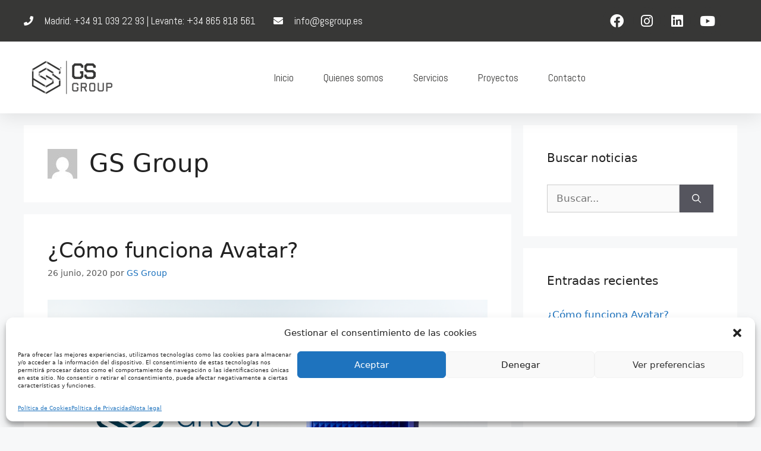

--- FILE ---
content_type: text/html; charset=UTF-8
request_url: https://gsgroup.es/author/comunicacion/
body_size: 22819
content:
<!DOCTYPE html><html lang="es"><head><meta charset="UTF-8"><meta name='robots' content='index, follow, max-image-preview:large, max-snippet:-1, max-video-preview:-1' />  <script data-cfasync="false" data-pagespeed-no-defer>var gtm4wp_datalayer_name = "dataLayer";
	var dataLayer = dataLayer || [];</script> <meta name="viewport" content="width=device-width, initial-scale=1"><title>GS Group, autor en GS Group.</title><link rel="canonical" href="https://gsgroup.es/author/comunicacion/" /><link rel="next" href="https://gsgroup.es/author/comunicacion/page/2/" /><meta property="og:locale" content="es_ES" /><meta property="og:type" content="profile" /><meta property="og:title" content="GS Group, autor en GS Group." /><meta property="og:url" content="https://gsgroup.es/author/comunicacion/" /><meta property="og:site_name" content="GS Group." /><meta property="og:image" content="https://secure.gravatar.com/avatar/d57b606dc64af64e992037d309bbb77a?s=500&d=mm&r=g" /><meta name="twitter:card" content="summary_large_image" /> <script type="application/ld+json" class="yoast-schema-graph">{"@context":"https://schema.org","@graph":[{"@type":"ProfilePage","@id":"https://gsgroup.es/author/comunicacion/","url":"https://gsgroup.es/author/comunicacion/","name":"GS Group, autor en GS Group.","isPartOf":{"@id":"https://gsgroup.es/#website"},"primaryImageOfPage":{"@id":"https://gsgroup.es/author/comunicacion/#primaryimage"},"image":{"@id":"https://gsgroup.es/author/comunicacion/#primaryimage"},"thumbnailUrl":"https://gsgroup.es/wp-content/uploads/2020/06/GS-Avatar.png","breadcrumb":{"@id":"https://gsgroup.es/author/comunicacion/#breadcrumb"},"inLanguage":"es","potentialAction":[{"@type":"ReadAction","target":["https://gsgroup.es/author/comunicacion/"]}]},{"@type":"ImageObject","inLanguage":"es","@id":"https://gsgroup.es/author/comunicacion/#primaryimage","url":"https://gsgroup.es/wp-content/uploads/2020/06/GS-Avatar.png","contentUrl":"https://gsgroup.es/wp-content/uploads/2020/06/GS-Avatar.png","width":1000,"height":500},{"@type":"BreadcrumbList","@id":"https://gsgroup.es/author/comunicacion/#breadcrumb","itemListElement":[{"@type":"ListItem","position":1,"name":"Portada","item":"https://gsgroup.es/"},{"@type":"ListItem","position":2,"name":"Archivo de GS Group"}]},{"@type":"WebSite","@id":"https://gsgroup.es/#website","url":"https://gsgroup.es/","name":"GS Group.","description":"GS Group","publisher":{"@id":"https://gsgroup.es/#organization"},"potentialAction":[{"@type":"SearchAction","target":{"@type":"EntryPoint","urlTemplate":"https://gsgroup.es/?s={search_term_string}"},"query-input":"required name=search_term_string"}],"inLanguage":"es"},{"@type":"Organization","@id":"https://gsgroup.es/#organization","name":"GS Group.","url":"https://gsgroup.es/","logo":{"@type":"ImageObject","inLanguage":"es","@id":"https://gsgroup.es/#/schema/logo/image/","url":"https://gsgroup.es/wp-content/uploads/2021/05/LOGO-GS-GROUP_GS-GROUP.png","contentUrl":"https://gsgroup.es/wp-content/uploads/2021/05/LOGO-GS-GROUP_GS-GROUP.png","width":632,"height":348,"caption":"GS Group."},"image":{"@id":"https://gsgroup.es/#/schema/logo/image/"}},{"@type":"Person","@id":"https://gsgroup.es/#/schema/person/8444a7b3a7d56849b4874b455f67258c","name":"GS Group","image":{"@type":"ImageObject","inLanguage":"es","@id":"https://gsgroup.es/#/schema/person/image/","url":"https://secure.gravatar.com/avatar/d57b606dc64af64e992037d309bbb77a?s=96&d=mm&r=g","contentUrl":"https://secure.gravatar.com/avatar/d57b606dc64af64e992037d309bbb77a?s=96&d=mm&r=g","caption":"GS Group"},"mainEntityOfPage":{"@id":"https://gsgroup.es/author/comunicacion/"}}]}</script> <link rel="alternate" type="application/rss+xml" title="GS Group. &raquo; Feed" href="https://gsgroup.es/feed/" /><link rel="alternate" type="application/rss+xml" title="GS Group. &raquo; Feed de los comentarios" href="https://gsgroup.es/comments/feed/" /><link rel="alternate" type="application/rss+xml" title="GS Group. &raquo; Feed de entradas de GS Group" href="https://gsgroup.es/author/comunicacion/feed/" /> <script>window._wpemojiSettings = {"baseUrl":"https:\/\/s.w.org\/images\/core\/emoji\/15.0.3\/72x72\/","ext":".png","svgUrl":"https:\/\/s.w.org\/images\/core\/emoji\/15.0.3\/svg\/","svgExt":".svg","source":{"concatemoji":"https:\/\/gsgroup.es\/wp-includes\/js\/wp-emoji-release.min.js?ver=6.5.7"}};
/*! This file is auto-generated */
!function(i,n){var o,s,e;function c(e){try{var t={supportTests:e,timestamp:(new Date).valueOf()};sessionStorage.setItem(o,JSON.stringify(t))}catch(e){}}function p(e,t,n){e.clearRect(0,0,e.canvas.width,e.canvas.height),e.fillText(t,0,0);var t=new Uint32Array(e.getImageData(0,0,e.canvas.width,e.canvas.height).data),r=(e.clearRect(0,0,e.canvas.width,e.canvas.height),e.fillText(n,0,0),new Uint32Array(e.getImageData(0,0,e.canvas.width,e.canvas.height).data));return t.every(function(e,t){return e===r[t]})}function u(e,t,n){switch(t){case"flag":return n(e,"\ud83c\udff3\ufe0f\u200d\u26a7\ufe0f","\ud83c\udff3\ufe0f\u200b\u26a7\ufe0f")?!1:!n(e,"\ud83c\uddfa\ud83c\uddf3","\ud83c\uddfa\u200b\ud83c\uddf3")&&!n(e,"\ud83c\udff4\udb40\udc67\udb40\udc62\udb40\udc65\udb40\udc6e\udb40\udc67\udb40\udc7f","\ud83c\udff4\u200b\udb40\udc67\u200b\udb40\udc62\u200b\udb40\udc65\u200b\udb40\udc6e\u200b\udb40\udc67\u200b\udb40\udc7f");case"emoji":return!n(e,"\ud83d\udc26\u200d\u2b1b","\ud83d\udc26\u200b\u2b1b")}return!1}function f(e,t,n){var r="undefined"!=typeof WorkerGlobalScope&&self instanceof WorkerGlobalScope?new OffscreenCanvas(300,150):i.createElement("canvas"),a=r.getContext("2d",{willReadFrequently:!0}),o=(a.textBaseline="top",a.font="600 32px Arial",{});return e.forEach(function(e){o[e]=t(a,e,n)}),o}function t(e){var t=i.createElement("script");t.src=e,t.defer=!0,i.head.appendChild(t)}"undefined"!=typeof Promise&&(o="wpEmojiSettingsSupports",s=["flag","emoji"],n.supports={everything:!0,everythingExceptFlag:!0},e=new Promise(function(e){i.addEventListener("DOMContentLoaded",e,{once:!0})}),new Promise(function(t){var n=function(){try{var e=JSON.parse(sessionStorage.getItem(o));if("object"==typeof e&&"number"==typeof e.timestamp&&(new Date).valueOf()<e.timestamp+604800&&"object"==typeof e.supportTests)return e.supportTests}catch(e){}return null}();if(!n){if("undefined"!=typeof Worker&&"undefined"!=typeof OffscreenCanvas&&"undefined"!=typeof URL&&URL.createObjectURL&&"undefined"!=typeof Blob)try{var e="postMessage("+f.toString()+"("+[JSON.stringify(s),u.toString(),p.toString()].join(",")+"));",r=new Blob([e],{type:"text/javascript"}),a=new Worker(URL.createObjectURL(r),{name:"wpTestEmojiSupports"});return void(a.onmessage=function(e){c(n=e.data),a.terminate(),t(n)})}catch(e){}c(n=f(s,u,p))}t(n)}).then(function(e){for(var t in e)n.supports[t]=e[t],n.supports.everything=n.supports.everything&&n.supports[t],"flag"!==t&&(n.supports.everythingExceptFlag=n.supports.everythingExceptFlag&&n.supports[t]);n.supports.everythingExceptFlag=n.supports.everythingExceptFlag&&!n.supports.flag,n.DOMReady=!1,n.readyCallback=function(){n.DOMReady=!0}}).then(function(){return e}).then(function(){var e;n.supports.everything||(n.readyCallback(),(e=n.source||{}).concatemoji?t(e.concatemoji):e.wpemoji&&e.twemoji&&(t(e.twemoji),t(e.wpemoji)))}))}((window,document),window._wpemojiSettings);</script> <style id='wp-emoji-styles-inline-css'>img.wp-smiley, img.emoji {
		display: inline !important;
		border: none !important;
		box-shadow: none !important;
		height: 1em !important;
		width: 1em !important;
		margin: 0 0.07em !important;
		vertical-align: -0.1em !important;
		background: none !important;
		padding: 0 !important;
	}</style><link rel='stylesheet' id='wp-block-library-css' href='https://gsgroup.es/wp-includes/css/dist/block-library/style.min.css?ver=6.5.7' media='all' /><style id='classic-theme-styles-inline-css'>/*! This file is auto-generated */
.wp-block-button__link{color:#fff;background-color:#32373c;border-radius:9999px;box-shadow:none;text-decoration:none;padding:calc(.667em + 2px) calc(1.333em + 2px);font-size:1.125em}.wp-block-file__button{background:#32373c;color:#fff;text-decoration:none}</style><style id='global-styles-inline-css'>body{--wp--preset--color--black: #000000;--wp--preset--color--cyan-bluish-gray: #abb8c3;--wp--preset--color--white: #ffffff;--wp--preset--color--pale-pink: #f78da7;--wp--preset--color--vivid-red: #cf2e2e;--wp--preset--color--luminous-vivid-orange: #ff6900;--wp--preset--color--luminous-vivid-amber: #fcb900;--wp--preset--color--light-green-cyan: #7bdcb5;--wp--preset--color--vivid-green-cyan: #00d084;--wp--preset--color--pale-cyan-blue: #8ed1fc;--wp--preset--color--vivid-cyan-blue: #0693e3;--wp--preset--color--vivid-purple: #9b51e0;--wp--preset--color--contrast: var(--contrast);--wp--preset--color--contrast-2: var(--contrast-2);--wp--preset--color--contrast-3: var(--contrast-3);--wp--preset--color--base: var(--base);--wp--preset--color--base-2: var(--base-2);--wp--preset--color--base-3: var(--base-3);--wp--preset--color--accent: var(--accent);--wp--preset--gradient--vivid-cyan-blue-to-vivid-purple: linear-gradient(135deg,rgba(6,147,227,1) 0%,rgb(155,81,224) 100%);--wp--preset--gradient--light-green-cyan-to-vivid-green-cyan: linear-gradient(135deg,rgb(122,220,180) 0%,rgb(0,208,130) 100%);--wp--preset--gradient--luminous-vivid-amber-to-luminous-vivid-orange: linear-gradient(135deg,rgba(252,185,0,1) 0%,rgba(255,105,0,1) 100%);--wp--preset--gradient--luminous-vivid-orange-to-vivid-red: linear-gradient(135deg,rgba(255,105,0,1) 0%,rgb(207,46,46) 100%);--wp--preset--gradient--very-light-gray-to-cyan-bluish-gray: linear-gradient(135deg,rgb(238,238,238) 0%,rgb(169,184,195) 100%);--wp--preset--gradient--cool-to-warm-spectrum: linear-gradient(135deg,rgb(74,234,220) 0%,rgb(151,120,209) 20%,rgb(207,42,186) 40%,rgb(238,44,130) 60%,rgb(251,105,98) 80%,rgb(254,248,76) 100%);--wp--preset--gradient--blush-light-purple: linear-gradient(135deg,rgb(255,206,236) 0%,rgb(152,150,240) 100%);--wp--preset--gradient--blush-bordeaux: linear-gradient(135deg,rgb(254,205,165) 0%,rgb(254,45,45) 50%,rgb(107,0,62) 100%);--wp--preset--gradient--luminous-dusk: linear-gradient(135deg,rgb(255,203,112) 0%,rgb(199,81,192) 50%,rgb(65,88,208) 100%);--wp--preset--gradient--pale-ocean: linear-gradient(135deg,rgb(255,245,203) 0%,rgb(182,227,212) 50%,rgb(51,167,181) 100%);--wp--preset--gradient--electric-grass: linear-gradient(135deg,rgb(202,248,128) 0%,rgb(113,206,126) 100%);--wp--preset--gradient--midnight: linear-gradient(135deg,rgb(2,3,129) 0%,rgb(40,116,252) 100%);--wp--preset--font-size--small: 13px;--wp--preset--font-size--medium: 20px;--wp--preset--font-size--large: 36px;--wp--preset--font-size--x-large: 42px;--wp--preset--spacing--20: 0.44rem;--wp--preset--spacing--30: 0.67rem;--wp--preset--spacing--40: 1rem;--wp--preset--spacing--50: 1.5rem;--wp--preset--spacing--60: 2.25rem;--wp--preset--spacing--70: 3.38rem;--wp--preset--spacing--80: 5.06rem;--wp--preset--shadow--natural: 6px 6px 9px rgba(0, 0, 0, 0.2);--wp--preset--shadow--deep: 12px 12px 50px rgba(0, 0, 0, 0.4);--wp--preset--shadow--sharp: 6px 6px 0px rgba(0, 0, 0, 0.2);--wp--preset--shadow--outlined: 6px 6px 0px -3px rgba(255, 255, 255, 1), 6px 6px rgba(0, 0, 0, 1);--wp--preset--shadow--crisp: 6px 6px 0px rgba(0, 0, 0, 1);}:where(.is-layout-flex){gap: 0.5em;}:where(.is-layout-grid){gap: 0.5em;}body .is-layout-flex{display: flex;}body .is-layout-flex{flex-wrap: wrap;align-items: center;}body .is-layout-flex > *{margin: 0;}body .is-layout-grid{display: grid;}body .is-layout-grid > *{margin: 0;}:where(.wp-block-columns.is-layout-flex){gap: 2em;}:where(.wp-block-columns.is-layout-grid){gap: 2em;}:where(.wp-block-post-template.is-layout-flex){gap: 1.25em;}:where(.wp-block-post-template.is-layout-grid){gap: 1.25em;}.has-black-color{color: var(--wp--preset--color--black) !important;}.has-cyan-bluish-gray-color{color: var(--wp--preset--color--cyan-bluish-gray) !important;}.has-white-color{color: var(--wp--preset--color--white) !important;}.has-pale-pink-color{color: var(--wp--preset--color--pale-pink) !important;}.has-vivid-red-color{color: var(--wp--preset--color--vivid-red) !important;}.has-luminous-vivid-orange-color{color: var(--wp--preset--color--luminous-vivid-orange) !important;}.has-luminous-vivid-amber-color{color: var(--wp--preset--color--luminous-vivid-amber) !important;}.has-light-green-cyan-color{color: var(--wp--preset--color--light-green-cyan) !important;}.has-vivid-green-cyan-color{color: var(--wp--preset--color--vivid-green-cyan) !important;}.has-pale-cyan-blue-color{color: var(--wp--preset--color--pale-cyan-blue) !important;}.has-vivid-cyan-blue-color{color: var(--wp--preset--color--vivid-cyan-blue) !important;}.has-vivid-purple-color{color: var(--wp--preset--color--vivid-purple) !important;}.has-black-background-color{background-color: var(--wp--preset--color--black) !important;}.has-cyan-bluish-gray-background-color{background-color: var(--wp--preset--color--cyan-bluish-gray) !important;}.has-white-background-color{background-color: var(--wp--preset--color--white) !important;}.has-pale-pink-background-color{background-color: var(--wp--preset--color--pale-pink) !important;}.has-vivid-red-background-color{background-color: var(--wp--preset--color--vivid-red) !important;}.has-luminous-vivid-orange-background-color{background-color: var(--wp--preset--color--luminous-vivid-orange) !important;}.has-luminous-vivid-amber-background-color{background-color: var(--wp--preset--color--luminous-vivid-amber) !important;}.has-light-green-cyan-background-color{background-color: var(--wp--preset--color--light-green-cyan) !important;}.has-vivid-green-cyan-background-color{background-color: var(--wp--preset--color--vivid-green-cyan) !important;}.has-pale-cyan-blue-background-color{background-color: var(--wp--preset--color--pale-cyan-blue) !important;}.has-vivid-cyan-blue-background-color{background-color: var(--wp--preset--color--vivid-cyan-blue) !important;}.has-vivid-purple-background-color{background-color: var(--wp--preset--color--vivid-purple) !important;}.has-black-border-color{border-color: var(--wp--preset--color--black) !important;}.has-cyan-bluish-gray-border-color{border-color: var(--wp--preset--color--cyan-bluish-gray) !important;}.has-white-border-color{border-color: var(--wp--preset--color--white) !important;}.has-pale-pink-border-color{border-color: var(--wp--preset--color--pale-pink) !important;}.has-vivid-red-border-color{border-color: var(--wp--preset--color--vivid-red) !important;}.has-luminous-vivid-orange-border-color{border-color: var(--wp--preset--color--luminous-vivid-orange) !important;}.has-luminous-vivid-amber-border-color{border-color: var(--wp--preset--color--luminous-vivid-amber) !important;}.has-light-green-cyan-border-color{border-color: var(--wp--preset--color--light-green-cyan) !important;}.has-vivid-green-cyan-border-color{border-color: var(--wp--preset--color--vivid-green-cyan) !important;}.has-pale-cyan-blue-border-color{border-color: var(--wp--preset--color--pale-cyan-blue) !important;}.has-vivid-cyan-blue-border-color{border-color: var(--wp--preset--color--vivid-cyan-blue) !important;}.has-vivid-purple-border-color{border-color: var(--wp--preset--color--vivid-purple) !important;}.has-vivid-cyan-blue-to-vivid-purple-gradient-background{background: var(--wp--preset--gradient--vivid-cyan-blue-to-vivid-purple) !important;}.has-light-green-cyan-to-vivid-green-cyan-gradient-background{background: var(--wp--preset--gradient--light-green-cyan-to-vivid-green-cyan) !important;}.has-luminous-vivid-amber-to-luminous-vivid-orange-gradient-background{background: var(--wp--preset--gradient--luminous-vivid-amber-to-luminous-vivid-orange) !important;}.has-luminous-vivid-orange-to-vivid-red-gradient-background{background: var(--wp--preset--gradient--luminous-vivid-orange-to-vivid-red) !important;}.has-very-light-gray-to-cyan-bluish-gray-gradient-background{background: var(--wp--preset--gradient--very-light-gray-to-cyan-bluish-gray) !important;}.has-cool-to-warm-spectrum-gradient-background{background: var(--wp--preset--gradient--cool-to-warm-spectrum) !important;}.has-blush-light-purple-gradient-background{background: var(--wp--preset--gradient--blush-light-purple) !important;}.has-blush-bordeaux-gradient-background{background: var(--wp--preset--gradient--blush-bordeaux) !important;}.has-luminous-dusk-gradient-background{background: var(--wp--preset--gradient--luminous-dusk) !important;}.has-pale-ocean-gradient-background{background: var(--wp--preset--gradient--pale-ocean) !important;}.has-electric-grass-gradient-background{background: var(--wp--preset--gradient--electric-grass) !important;}.has-midnight-gradient-background{background: var(--wp--preset--gradient--midnight) !important;}.has-small-font-size{font-size: var(--wp--preset--font-size--small) !important;}.has-medium-font-size{font-size: var(--wp--preset--font-size--medium) !important;}.has-large-font-size{font-size: var(--wp--preset--font-size--large) !important;}.has-x-large-font-size{font-size: var(--wp--preset--font-size--x-large) !important;}
.wp-block-navigation a:where(:not(.wp-element-button)){color: inherit;}
:where(.wp-block-post-template.is-layout-flex){gap: 1.25em;}:where(.wp-block-post-template.is-layout-grid){gap: 1.25em;}
:where(.wp-block-columns.is-layout-flex){gap: 2em;}:where(.wp-block-columns.is-layout-grid){gap: 2em;}
.wp-block-pullquote{font-size: 1.5em;line-height: 1.6;}</style><link rel='stylesheet' id='cmplz-general-css' href='https://gsgroup.es/wp-content/plugins/complianz-gdpr/assets/css/cookieblocker.min.css?ver=1716979195' media='all' /><link rel='stylesheet' id='generate-style-css' href='https://gsgroup.es/wp-content/themes/generatepress/assets/css/main.min.css?ver=3.4.0' media='all' /><style id='generate-style-inline-css'>body{background-color:#f7f8f9;color:#222222;}a{color:#1e73be;}a:hover, a:focus, a:active{color:#000000;}.wp-block-group__inner-container{max-width:1200px;margin-left:auto;margin-right:auto;}:root{--contrast:#222222;--contrast-2:#575760;--contrast-3:#b2b2be;--base:#f0f0f0;--base-2:#f7f8f9;--base-3:#ffffff;--accent:#1e73be;}:root .has-contrast-color{color:var(--contrast);}:root .has-contrast-background-color{background-color:var(--contrast);}:root .has-contrast-2-color{color:var(--contrast-2);}:root .has-contrast-2-background-color{background-color:var(--contrast-2);}:root .has-contrast-3-color{color:var(--contrast-3);}:root .has-contrast-3-background-color{background-color:var(--contrast-3);}:root .has-base-color{color:var(--base);}:root .has-base-background-color{background-color:var(--base);}:root .has-base-2-color{color:var(--base-2);}:root .has-base-2-background-color{background-color:var(--base-2);}:root .has-base-3-color{color:var(--base-3);}:root .has-base-3-background-color{background-color:var(--base-3);}:root .has-accent-color{color:var(--accent);}:root .has-accent-background-color{background-color:var(--accent);}body, button, input, select, textarea{font-family:-apple-system, system-ui, BlinkMacSystemFont, "Segoe UI", Helvetica, Arial, sans-serif, "Apple Color Emoji", "Segoe UI Emoji", "Segoe UI Symbol";}body{line-height:1.5;}.entry-content > [class*="wp-block-"]:not(:last-child):not(.wp-block-heading){margin-bottom:1.5em;}.main-navigation .main-nav ul ul li a{font-size:14px;}.sidebar .widget, .footer-widgets .widget{font-size:17px;}@media (max-width:768px){h1{font-size:31px;}h2{font-size:27px;}h3{font-size:24px;}h4{font-size:22px;}h5{font-size:19px;}}.top-bar{background-color:#636363;color:#ffffff;}.top-bar a{color:#ffffff;}.top-bar a:hover{color:#303030;}.site-header{background-color:#ffffff;}.main-title a,.main-title a:hover{color:#222222;}.site-description{color:#757575;}.mobile-menu-control-wrapper .menu-toggle,.mobile-menu-control-wrapper .menu-toggle:hover,.mobile-menu-control-wrapper .menu-toggle:focus,.has-inline-mobile-toggle #site-navigation.toggled{background-color:rgba(0, 0, 0, 0.02);}.main-navigation,.main-navigation ul ul{background-color:#ffffff;}.main-navigation .main-nav ul li a, .main-navigation .menu-toggle, .main-navigation .menu-bar-items{color:#515151;}.main-navigation .main-nav ul li:not([class*="current-menu-"]):hover > a, .main-navigation .main-nav ul li:not([class*="current-menu-"]):focus > a, .main-navigation .main-nav ul li.sfHover:not([class*="current-menu-"]) > a, .main-navigation .menu-bar-item:hover > a, .main-navigation .menu-bar-item.sfHover > a{color:#7a8896;background-color:#ffffff;}button.menu-toggle:hover,button.menu-toggle:focus{color:#515151;}.main-navigation .main-nav ul li[class*="current-menu-"] > a{color:#7a8896;background-color:#ffffff;}.navigation-search input[type="search"],.navigation-search input[type="search"]:active, .navigation-search input[type="search"]:focus, .main-navigation .main-nav ul li.search-item.active > a, .main-navigation .menu-bar-items .search-item.active > a{color:#7a8896;background-color:#ffffff;}.main-navigation ul ul{background-color:#eaeaea;}.main-navigation .main-nav ul ul li a{color:#515151;}.main-navigation .main-nav ul ul li:not([class*="current-menu-"]):hover > a,.main-navigation .main-nav ul ul li:not([class*="current-menu-"]):focus > a, .main-navigation .main-nav ul ul li.sfHover:not([class*="current-menu-"]) > a{color:#7a8896;background-color:#eaeaea;}.main-navigation .main-nav ul ul li[class*="current-menu-"] > a{color:#7a8896;background-color:#eaeaea;}.separate-containers .inside-article, .separate-containers .comments-area, .separate-containers .page-header, .one-container .container, .separate-containers .paging-navigation, .inside-page-header{background-color:#ffffff;}.entry-title a{color:#222222;}.entry-title a:hover{color:#55555e;}.entry-meta{color:#595959;}.sidebar .widget{background-color:#ffffff;}.footer-widgets{background-color:#ffffff;}.footer-widgets .widget-title{color:#000000;}.site-info{color:#ffffff;background-color:#55555e;}.site-info a{color:#ffffff;}.site-info a:hover{color:#d3d3d3;}.footer-bar .widget_nav_menu .current-menu-item a{color:#d3d3d3;}input[type="text"],input[type="email"],input[type="url"],input[type="password"],input[type="search"],input[type="tel"],input[type="number"],textarea,select{color:#666666;background-color:#fafafa;border-color:#cccccc;}input[type="text"]:focus,input[type="email"]:focus,input[type="url"]:focus,input[type="password"]:focus,input[type="search"]:focus,input[type="tel"]:focus,input[type="number"]:focus,textarea:focus,select:focus{color:#666666;background-color:#ffffff;border-color:#bfbfbf;}button,html input[type="button"],input[type="reset"],input[type="submit"],a.button,a.wp-block-button__link:not(.has-background){color:#ffffff;background-color:#55555e;}button:hover,html input[type="button"]:hover,input[type="reset"]:hover,input[type="submit"]:hover,a.button:hover,button:focus,html input[type="button"]:focus,input[type="reset"]:focus,input[type="submit"]:focus,a.button:focus,a.wp-block-button__link:not(.has-background):active,a.wp-block-button__link:not(.has-background):focus,a.wp-block-button__link:not(.has-background):hover{color:#ffffff;background-color:#3f4047;}a.generate-back-to-top{background-color:rgba( 0,0,0,0.4 );color:#ffffff;}a.generate-back-to-top:hover,a.generate-back-to-top:focus{background-color:rgba( 0,0,0,0.6 );color:#ffffff;}:root{--gp-search-modal-bg-color:var(--base-3);--gp-search-modal-text-color:var(--contrast);--gp-search-modal-overlay-bg-color:rgba(0,0,0,0.2);}@media (max-width:768px){.main-navigation .menu-bar-item:hover > a, .main-navigation .menu-bar-item.sfHover > a{background:none;color:#515151;}}.nav-below-header .main-navigation .inside-navigation.grid-container, .nav-above-header .main-navigation .inside-navigation.grid-container{padding:0px 20px 0px 20px;}.site-main .wp-block-group__inner-container{padding:40px;}.separate-containers .paging-navigation{padding-top:20px;padding-bottom:20px;}.entry-content .alignwide, body:not(.no-sidebar) .entry-content .alignfull{margin-left:-40px;width:calc(100% + 80px);max-width:calc(100% + 80px);}.rtl .menu-item-has-children .dropdown-menu-toggle{padding-left:20px;}.rtl .main-navigation .main-nav ul li.menu-item-has-children > a{padding-right:20px;}@media (max-width:768px){.separate-containers .inside-article, .separate-containers .comments-area, .separate-containers .page-header, .separate-containers .paging-navigation, .one-container .site-content, .inside-page-header{padding:30px;}.site-main .wp-block-group__inner-container{padding:30px;}.inside-top-bar{padding-right:30px;padding-left:30px;}.inside-header{padding-right:30px;padding-left:30px;}.widget-area .widget{padding-top:30px;padding-right:30px;padding-bottom:30px;padding-left:30px;}.footer-widgets-container{padding-top:30px;padding-right:30px;padding-bottom:30px;padding-left:30px;}.inside-site-info{padding-right:30px;padding-left:30px;}.entry-content .alignwide, body:not(.no-sidebar) .entry-content .alignfull{margin-left:-30px;width:calc(100% + 60px);max-width:calc(100% + 60px);}.one-container .site-main .paging-navigation{margin-bottom:20px;}}/* End cached CSS */.is-right-sidebar{width:30%;}.is-left-sidebar{width:30%;}.site-content .content-area{width:70%;}@media (max-width:768px){.main-navigation .menu-toggle,.sidebar-nav-mobile:not(#sticky-placeholder){display:block;}.main-navigation ul,.gen-sidebar-nav,.main-navigation:not(.slideout-navigation):not(.toggled) .main-nav > ul,.has-inline-mobile-toggle #site-navigation .inside-navigation > *:not(.navigation-search):not(.main-nav){display:none;}.nav-align-right .inside-navigation,.nav-align-center .inside-navigation{justify-content:space-between;}.has-inline-mobile-toggle .mobile-menu-control-wrapper{display:flex;flex-wrap:wrap;}.has-inline-mobile-toggle .inside-header{flex-direction:row;text-align:left;flex-wrap:wrap;}.has-inline-mobile-toggle .header-widget,.has-inline-mobile-toggle #site-navigation{flex-basis:100%;}.nav-float-left .has-inline-mobile-toggle #site-navigation{order:10;}}
.elementor-template-full-width .site-content{display:block;}</style><link rel='stylesheet' id='generate-child-css' href='https://gsgroup.es/wp-content/themes/generatepress_child/style.css?ver=1643114835' media='all' /><link rel='stylesheet' id='elementor-icons-css' href='https://gsgroup.es/wp-content/plugins/elementor/assets/lib/eicons/css/elementor-icons.min.css?ver=5.29.0' media='all' /><link rel='stylesheet' id='elementor-frontend-css' href='https://gsgroup.es/wp-content/plugins/elementor/assets/css/frontend.min.css?ver=3.21.8' media='all' /><link rel='stylesheet' id='swiper-css' href='https://gsgroup.es/wp-content/plugins/elementor/assets/lib/swiper/v8/css/swiper.min.css?ver=8.4.5' media='all' /><link rel='stylesheet' id='elementor-post-1640-css' href='https://gsgroup.es/wp-content/cache/autoptimize/css/autoptimize_single_2bbdd1c847b9882e5e2cadd9c8b02848.css?ver=1719824670' media='all' /><link rel='stylesheet' id='elementor-pro-css' href='https://gsgroup.es/wp-content/plugins/elementor-pro/assets/css/frontend.min.css?ver=3.21.3' media='all' /><link rel='stylesheet' id='she-header-style-css' href='https://gsgroup.es/wp-content/cache/autoptimize/css/autoptimize_single_26f3f38956ca6916783bc216f1ac3225.css?ver=1.6.11' media='all' /><link rel='stylesheet' id='elementor-global-css' href='https://gsgroup.es/wp-content/cache/autoptimize/css/autoptimize_single_2805e1c517e5439475d4e7784f15eea2.css?ver=1719824671' media='all' /><link rel='stylesheet' id='elementor-post-1954-css' href='https://gsgroup.es/wp-content/cache/autoptimize/css/autoptimize_single_3e25aeaff439be40eb233c302fc943cc.css?ver=1719824671' media='all' /><link rel='stylesheet' id='elementor-post-1959-css' href='https://gsgroup.es/wp-content/cache/autoptimize/css/autoptimize_single_f31ff2bc9b9490aa82d6044e12ca1b98.css?ver=1719824671' media='all' /><link rel='stylesheet' id='google-fonts-1-css' href='https://fonts.googleapis.com/css?family=Keania+One%3A100%2C100italic%2C200%2C200italic%2C300%2C300italic%2C400%2C400italic%2C500%2C500italic%2C600%2C600italic%2C700%2C700italic%2C800%2C800italic%2C900%2C900italic%7CKalam%3A100%2C100italic%2C200%2C200italic%2C300%2C300italic%2C400%2C400italic%2C500%2C500italic%2C600%2C600italic%2C700%2C700italic%2C800%2C800italic%2C900%2C900italic%7CAbel%3A100%2C100italic%2C200%2C200italic%2C300%2C300italic%2C400%2C400italic%2C500%2C500italic%2C600%2C600italic%2C700%2C700italic%2C800%2C800italic%2C900%2C900italic%7CRoboto%3A100%2C100italic%2C200%2C200italic%2C300%2C300italic%2C400%2C400italic%2C500%2C500italic%2C600%2C600italic%2C700%2C700italic%2C800%2C800italic%2C900%2C900italic%7CMontserrat%3A100%2C100italic%2C200%2C200italic%2C300%2C300italic%2C400%2C400italic%2C500%2C500italic%2C600%2C600italic%2C700%2C700italic%2C800%2C800italic%2C900%2C900italic&#038;display=auto&#038;ver=6.5.7' media='all' /><link rel='stylesheet' id='elementor-icons-shared-0-css' href='https://gsgroup.es/wp-content/plugins/elementor/assets/lib/font-awesome/css/fontawesome.min.css?ver=5.15.3' media='all' /><link rel='stylesheet' id='elementor-icons-fa-solid-css' href='https://gsgroup.es/wp-content/plugins/elementor/assets/lib/font-awesome/css/solid.min.css?ver=5.15.3' media='all' /><link rel='stylesheet' id='elementor-icons-fa-brands-css' href='https://gsgroup.es/wp-content/plugins/elementor/assets/lib/font-awesome/css/brands.min.css?ver=5.15.3' media='all' /><link rel="preconnect" href="https://fonts.gstatic.com/" crossorigin><script src="https://gsgroup.es/wp-includes/js/jquery/jquery.min.js?ver=3.7.1" id="jquery-core-js"></script> <script src="https://gsgroup.es/wp-includes/js/jquery/jquery-migrate.min.js?ver=3.4.1" id="jquery-migrate-js"></script> <script src="https://gsgroup.es/wp-content/plugins/sticky-header-effects-for-elementor/assets/js/she-header.js?ver=1.6.11" id="she-header-js"></script> <link rel="https://api.w.org/" href="https://gsgroup.es/wp-json/" /><link rel="alternate" type="application/json" href="https://gsgroup.es/wp-json/wp/v2/users/2" /><link rel="EditURI" type="application/rsd+xml" title="RSD" href="https://gsgroup.es/xmlrpc.php?rsd" /><meta name="generator" content="WordPress 6.5.7" /> <script type="text/javascript">(function(url){
	if(/(?:Chrome\/26\.0\.1410\.63 Safari\/537\.31|WordfenceTestMonBot)/.test(navigator.userAgent)){ return; }
	var addEvent = function(evt, handler) {
		if (window.addEventListener) {
			document.addEventListener(evt, handler, false);
		} else if (window.attachEvent) {
			document.attachEvent('on' + evt, handler);
		}
	};
	var removeEvent = function(evt, handler) {
		if (window.removeEventListener) {
			document.removeEventListener(evt, handler, false);
		} else if (window.detachEvent) {
			document.detachEvent('on' + evt, handler);
		}
	};
	var evts = 'contextmenu dblclick drag dragend dragenter dragleave dragover dragstart drop keydown keypress keyup mousedown mousemove mouseout mouseover mouseup mousewheel scroll'.split(' ');
	var logHuman = function() {
		if (window.wfLogHumanRan) { return; }
		window.wfLogHumanRan = true;
		var wfscr = document.createElement('script');
		wfscr.type = 'text/javascript';
		wfscr.async = true;
		wfscr.src = url + '&r=' + Math.random();
		(document.getElementsByTagName('head')[0]||document.getElementsByTagName('body')[0]).appendChild(wfscr);
		for (var i = 0; i < evts.length; i++) {
			removeEvent(evts[i], logHuman);
		}
	};
	for (var i = 0; i < evts.length; i++) {
		addEvent(evts[i], logHuman);
	}
})('//gsgroup.es/?wordfence_lh=1&hid=C70BAC3048F3E5A6A69818A30404FEC9');</script> <style>.cmplz-hidden {
					display: none !important;
				}</style>
 <script data-cfasync="false" data-pagespeed-no-defer type="text/javascript">var dataLayer_content = {"pagePostType":"post","pagePostType2":"author-post","pagePostAuthor":"GS Group"};
	dataLayer.push( dataLayer_content );</script> <script>console.warn && console.warn("[GTM4WP] Google Tag Manager container code placement set to OFF !!!");
	console.warn && console.warn("[GTM4WP] Data layer codes are active but GTM container must be loaded using custom coding !!!");</script>  <script>( function() {
				window.onpageshow = function( event ) {
					// Defined window.wpforms means that a form exists on a page.
					// If so and back/forward button has been clicked,
					// force reload a page to prevent the submit button state stuck.
					if ( typeof window.wpforms !== 'undefined' && event.persisted ) {
						window.location.reload();
					}
				};
			}() );</script> <meta name="generator" content="Elementor 3.21.8; features: e_optimized_assets_loading, additional_custom_breakpoints; settings: css_print_method-external, google_font-enabled, font_display-auto"><meta name="facebook-domain-verification" content="jvl5dbrevnzs8ixjtphhj6hnb3bvln" />  <script data-service="facebook" data-category="marketing" type="text/plain">!function(f,b,e,v,n,t,s){if(f.fbq)return;n=f.fbq=function(){n.callMethod?
n.callMethod.apply(n,arguments):n.queue.push(arguments)};if(!f._fbq)f._fbq=n;
n.push=n;n.loaded=!0;n.version='2.0';n.queue=[];t=b.createElement(e);t.async=!0;
t.src=v;s=b.getElementsByTagName(e)[0];s.parentNode.insertBefore(t,s)}(window,
document,'script','https://connect.facebook.net/en_US/fbevents.js?v=next');</script>  <script data-service="facebook" data-category="marketing" type="text/plain">var url = window.location.origin + '?ob=open-bridge';
        fbq('set', 'openbridge', '1329306133934107', url);</script> <script data-service="facebook" data-category="marketing" type="text/plain">fbq('init', '1329306133934107', {}, {
    "agent": "wordpress-6.5.7-3.0.16"
})</script><script data-service="facebook" data-category="marketing" type="text/plain">fbq('track', 'PageView', []);</script>  <noscript><div class="cmplz-placeholder-parent"><img class="cmplz-placeholder-element cmplz-image" data-category="marketing" data-service="general" data-src-cmplz="https://www.facebook.com/tr?id=1329306133934107&amp;ev=PageView&amp;noscript=1" height="1" width="1" style="display:none" alt="fbpx"
 src="https://gsgroup.es/wp-content/plugins/complianz-gdpr/assets/images/placeholders/default-minimal.jpg"  /></div> </noscript> <style>.recentcomments a{display:inline !important;padding:0 !important;margin:0 !important;}</style><link rel="icon" href="https://gsgroup.es/wp-content/uploads/2021/05/cropped-logo-1-32x32.png" sizes="32x32" /><link rel="icon" href="https://gsgroup.es/wp-content/uploads/2021/05/cropped-logo-1-192x192.png" sizes="192x192" /><link rel="apple-touch-icon" href="https://gsgroup.es/wp-content/uploads/2021/05/cropped-logo-1-180x180.png" /><meta name="msapplication-TileImage" content="https://gsgroup.es/wp-content/uploads/2021/05/cropped-logo-1-270x270.png" /><style id="wpforms-css-vars-root">:root {
					--wpforms-field-border-radius: 3px;
--wpforms-field-border-style: solid;
--wpforms-field-border-size: 1px;
--wpforms-field-background-color: #ffffff;
--wpforms-field-border-color: rgba( 0, 0, 0, 0.25 );
--wpforms-field-border-color-spare: rgba( 0, 0, 0, 0.25 );
--wpforms-field-text-color: rgba( 0, 0, 0, 0.7 );
--wpforms-field-menu-color: #ffffff;
--wpforms-label-color: rgba( 0, 0, 0, 0.85 );
--wpforms-label-sublabel-color: rgba( 0, 0, 0, 0.55 );
--wpforms-label-error-color: #d63637;
--wpforms-button-border-radius: 3px;
--wpforms-button-border-style: none;
--wpforms-button-border-size: 1px;
--wpforms-button-background-color: #066aab;
--wpforms-button-border-color: #066aab;
--wpforms-button-text-color: #ffffff;
--wpforms-page-break-color: #066aab;
--wpforms-background-image: none;
--wpforms-background-position: center center;
--wpforms-background-repeat: no-repeat;
--wpforms-background-size: cover;
--wpforms-background-width: 100px;
--wpforms-background-height: 100px;
--wpforms-background-color: rgba( 0, 0, 0, 0 );
--wpforms-background-url: none;
--wpforms-container-padding: 0px;
--wpforms-container-border-style: none;
--wpforms-container-border-width: 1px;
--wpforms-container-border-color: #000000;
--wpforms-container-border-radius: 3px;
--wpforms-field-size-input-height: 43px;
--wpforms-field-size-input-spacing: 15px;
--wpforms-field-size-font-size: 16px;
--wpforms-field-size-line-height: 19px;
--wpforms-field-size-padding-h: 14px;
--wpforms-field-size-checkbox-size: 16px;
--wpforms-field-size-sublabel-spacing: 5px;
--wpforms-field-size-icon-size: 1;
--wpforms-label-size-font-size: 16px;
--wpforms-label-size-line-height: 19px;
--wpforms-label-size-sublabel-font-size: 14px;
--wpforms-label-size-sublabel-line-height: 17px;
--wpforms-button-size-font-size: 17px;
--wpforms-button-size-height: 41px;
--wpforms-button-size-padding-h: 15px;
--wpforms-button-size-margin-top: 10px;
--wpforms-container-shadow-size-box-shadow: none;

				}</style></head><body data-cmplz=1 class="archive author author-comunicacion author-2 wp-custom-logo wp-embed-responsive right-sidebar nav-float-right separate-containers header-aligned-left dropdown-hover elementor-default elementor-kit-1640" itemtype="https://schema.org/Blog" itemscope> <a class="screen-reader-text skip-link" href="#content" title="Saltar al contenido">Saltar al contenido</a><div data-elementor-type="header" data-elementor-id="1954" class="elementor elementor-1954 elementor-location-header" data-elementor-post-type="elementor_library"><section class="elementor-section elementor-top-section elementor-element elementor-element-1af27caf elementor-section-full_width she-header-yes she-header-hide-on-scroll-yes elementor-section-height-default elementor-section-height-default" data-id="1af27caf" data-element_type="section" id="header_pop" data-settings="{&quot;sticky&quot;:&quot;top&quot;,&quot;background_background&quot;:&quot;classic&quot;,&quot;transparent&quot;:&quot;yes&quot;,&quot;hide_header&quot;:&quot;yes&quot;,&quot;sticky_on&quot;:[&quot;desktop&quot;,&quot;tablet&quot;,&quot;mobile&quot;],&quot;sticky_offset&quot;:0,&quot;sticky_effects_offset&quot;:0,&quot;transparent_on&quot;:[&quot;desktop&quot;,&quot;tablet&quot;,&quot;mobile&quot;],&quot;scroll_distance&quot;:{&quot;unit&quot;:&quot;px&quot;,&quot;size&quot;:60,&quot;sizes&quot;:[]},&quot;scroll_distance_tablet&quot;:{&quot;unit&quot;:&quot;px&quot;,&quot;size&quot;:&quot;&quot;,&quot;sizes&quot;:[]},&quot;scroll_distance_mobile&quot;:{&quot;unit&quot;:&quot;px&quot;,&quot;size&quot;:&quot;&quot;,&quot;sizes&quot;:[]},&quot;scroll_distance_hide_header&quot;:{&quot;unit&quot;:&quot;px&quot;,&quot;size&quot;:500,&quot;sizes&quot;:[]},&quot;scroll_distance_hide_header_tablet&quot;:{&quot;unit&quot;:&quot;px&quot;,&quot;size&quot;:&quot;&quot;,&quot;sizes&quot;:[]},&quot;scroll_distance_hide_header_mobile&quot;:{&quot;unit&quot;:&quot;px&quot;,&quot;size&quot;:&quot;&quot;,&quot;sizes&quot;:[]}}"><div class="elementor-container elementor-column-gap-default"><div class="elementor-column elementor-col-100 elementor-top-column elementor-element elementor-element-75c80adf" data-id="75c80adf" data-element_type="column"><div class="elementor-widget-wrap elementor-element-populated"><section class="elementor-section elementor-inner-section elementor-element elementor-element-2d8f03a elementor-reverse-mobile elementor-section-boxed elementor-section-height-default elementor-section-height-default" data-id="2d8f03a" data-element_type="section" data-settings="{&quot;background_background&quot;:&quot;classic&quot;}"><div class="elementor-container elementor-column-gap-default"><div class="elementor-column elementor-col-50 elementor-inner-column elementor-element elementor-element-4f258023 elementor-hidden-phone" data-id="4f258023" data-element_type="column"><div class="elementor-widget-wrap elementor-element-populated"><div class="elementor-element elementor-element-cf10e3d elementor-icon-list--layout-inline elementor-align-left elementor-mobile-align-center elementor-list-item-link-full_width elementor-widget elementor-widget-icon-list" data-id="cf10e3d" data-element_type="widget" data-widget_type="icon-list.default"><div class="elementor-widget-container"><ul class="elementor-icon-list-items elementor-inline-items"><li class="elementor-icon-list-item elementor-inline-item"> <span class="elementor-icon-list-icon"> <i aria-hidden="true" class="fas fa-phone"></i> </span> <span class="elementor-icon-list-text">Madrid: +34 91 039 22 93 | Levante: +34 865 818 561</span></li><li class="elementor-icon-list-item elementor-inline-item"> <span class="elementor-icon-list-icon"> <i aria-hidden="true" class="fas fa-envelope"></i> </span> <span class="elementor-icon-list-text">info@gsgroup.es</span></li></ul></div></div></div></div><div class="elementor-column elementor-col-50 elementor-inner-column elementor-element elementor-element-2081d7f1" data-id="2081d7f1" data-element_type="column"><div class="elementor-widget-wrap elementor-element-populated"><div class="elementor-element elementor-element-b051255 elementor-shape-circle elementor-grid-0 e-grid-align-center elementor-widget elementor-widget-social-icons" data-id="b051255" data-element_type="widget" data-widget_type="social-icons.default"><div class="elementor-widget-container"><div class="elementor-social-icons-wrapper elementor-grid"> <span class="elementor-grid-item"> <a class="elementor-icon elementor-social-icon elementor-social-icon-facebook elementor-repeater-item-4772141" href="https://www.facebook.com/GrupoGS" target="_blank"> <span class="elementor-screen-only">Facebook</span> <i class="fab fa-facebook"></i> </a> </span> <span class="elementor-grid-item"> <a class="elementor-icon elementor-social-icon elementor-social-icon-instagram elementor-repeater-item-76c7c6b" href="https://www.instagram.com/gsgroup_es/" target="_blank"> <span class="elementor-screen-only">Instagram</span> <i class="fab fa-instagram"></i> </a> </span> <span class="elementor-grid-item"> <a class="elementor-icon elementor-social-icon elementor-social-icon-linkedin elementor-repeater-item-f3d74ea" href="https://www.linkedin.com/company/gs-group" target="_blank"> <span class="elementor-screen-only">Linkedin</span> <i class="fab fa-linkedin"></i> </a> </span> <span class="elementor-grid-item"> <a class="elementor-icon elementor-social-icon elementor-social-icon-youtube elementor-repeater-item-66a42aa" href="https://www.youtube.com/channel/UC8JgBx9xiCr-ot_m5Yz5XYA" target="_blank"> <span class="elementor-screen-only">Youtube</span> <i class="fab fa-youtube"></i> </a> </span></div></div></div></div></div></div></section><section class="elementor-section elementor-inner-section elementor-element elementor-element-7d19e918 she-header-yes elementor-section-boxed elementor-section-height-default elementor-section-height-default" data-id="7d19e918" data-element_type="section" data-settings="{&quot;background_background&quot;:&quot;classic&quot;,&quot;transparent&quot;:&quot;yes&quot;,&quot;scroll_distance&quot;:{&quot;unit&quot;:&quot;px&quot;,&quot;size&quot;:38,&quot;sizes&quot;:[]},&quot;transparent_on&quot;:[&quot;desktop&quot;,&quot;tablet&quot;,&quot;mobile&quot;],&quot;scroll_distance_tablet&quot;:{&quot;unit&quot;:&quot;px&quot;,&quot;size&quot;:&quot;&quot;,&quot;sizes&quot;:[]},&quot;scroll_distance_mobile&quot;:{&quot;unit&quot;:&quot;px&quot;,&quot;size&quot;:&quot;&quot;,&quot;sizes&quot;:[]}}"><div class="elementor-container elementor-column-gap-default"><div class="elementor-column elementor-col-50 elementor-inner-column elementor-element elementor-element-496d728d" data-id="496d728d" data-element_type="column"><div class="elementor-widget-wrap elementor-element-populated"><div class="elementor-element elementor-element-adadf8a elementor-widget elementor-widget-image" data-id="adadf8a" data-element_type="widget" data-widget_type="image.default"><div class="elementor-widget-container"> <a href="https://gsgroup.es"> <img fetchpriority="high" width="632" height="348" src="https://gsgroup.es/wp-content/uploads/2021/05/LOGO-GS-GROUP_GS-GROUP.png" class="attachment-large size-large wp-image-1668" alt="" srcset="https://gsgroup.es/wp-content/uploads/2021/05/LOGO-GS-GROUP_GS-GROUP.png 632w, https://gsgroup.es/wp-content/uploads/2021/05/LOGO-GS-GROUP_GS-GROUP-300x165.png 300w, https://gsgroup.es/wp-content/uploads/2021/05/LOGO-GS-GROUP_GS-GROUP-480x264.png 480w" sizes="(max-width: 632px) 100vw, 632px" /> </a></div></div></div></div><div class="elementor-column elementor-col-50 elementor-inner-column elementor-element elementor-element-43b03398" data-id="43b03398" data-element_type="column"><div class="elementor-widget-wrap elementor-element-populated"><div class="elementor-element elementor-element-a23f9ed elementor-nav-menu__align-center elementor-nav-menu--stretch elementor-nav-menu__text-align-center elementor-nav-menu--dropdown-mobile elementor-nav-menu--toggle elementor-nav-menu--burger elementor-widget elementor-widget-nav-menu" data-id="a23f9ed" data-element_type="widget" data-settings="{&quot;full_width&quot;:&quot;stretch&quot;,&quot;layout&quot;:&quot;horizontal&quot;,&quot;submenu_icon&quot;:{&quot;value&quot;:&quot;&lt;i class=\&quot;fas fa-caret-down\&quot;&gt;&lt;\/i&gt;&quot;,&quot;library&quot;:&quot;fa-solid&quot;},&quot;toggle&quot;:&quot;burger&quot;}" data-widget_type="nav-menu.default"><div class="elementor-widget-container"><nav class="elementor-nav-menu--main elementor-nav-menu__container elementor-nav-menu--layout-horizontal e--pointer-underline e--animation-fade"><ul id="menu-1-a23f9ed" class="elementor-nav-menu"><li class="menu-item menu-item-type-post_type menu-item-object-page menu-item-home menu-item-2483"><a href="https://gsgroup.es/" class="elementor-item">Inicio</a></li><li class="menu-item menu-item-type-post_type menu-item-object-page menu-item-2482"><a href="https://gsgroup.es/quienes-somos/" class="elementor-item">Quienes somos</a></li><li class="menu-item menu-item-type-post_type menu-item-object-page menu-item-2479"><a href="https://gsgroup.es/servicios-gsgroup/" class="elementor-item">Servicios</a></li><li class="menu-item menu-item-type-post_type menu-item-object-page menu-item-2481"><a href="https://gsgroup.es/proyectos/" class="elementor-item">Proyectos</a></li><li class="menu-item menu-item-type-post_type menu-item-object-page menu-item-2480"><a href="https://gsgroup.es/contacto/" class="elementor-item">Contacto</a></li></ul></nav><div class="elementor-menu-toggle" role="button" tabindex="0" aria-label="Alternar menú" aria-expanded="false"> <i aria-hidden="true" role="presentation" class="elementor-menu-toggle__icon--open eicon-menu-bar"></i><i aria-hidden="true" role="presentation" class="elementor-menu-toggle__icon--close eicon-close"></i> <span class="elementor-screen-only">Menú</span></div><nav class="elementor-nav-menu--dropdown elementor-nav-menu__container" aria-hidden="true"><ul id="menu-2-a23f9ed" class="elementor-nav-menu"><li class="menu-item menu-item-type-post_type menu-item-object-page menu-item-home menu-item-2483"><a href="https://gsgroup.es/" class="elementor-item" tabindex="-1">Inicio</a></li><li class="menu-item menu-item-type-post_type menu-item-object-page menu-item-2482"><a href="https://gsgroup.es/quienes-somos/" class="elementor-item" tabindex="-1">Quienes somos</a></li><li class="menu-item menu-item-type-post_type menu-item-object-page menu-item-2479"><a href="https://gsgroup.es/servicios-gsgroup/" class="elementor-item" tabindex="-1">Servicios</a></li><li class="menu-item menu-item-type-post_type menu-item-object-page menu-item-2481"><a href="https://gsgroup.es/proyectos/" class="elementor-item" tabindex="-1">Proyectos</a></li><li class="menu-item menu-item-type-post_type menu-item-object-page menu-item-2480"><a href="https://gsgroup.es/contacto/" class="elementor-item" tabindex="-1">Contacto</a></li></ul></nav></div></div></div></div></div></section></div></div></div></section></div><div class="site grid-container container hfeed" id="page"><div class="site-content" id="content"><div class="content-area" id="primary"><main class="site-main" id="main"><header class="page-header" aria-label="Página"><h1 class="page-title"> <img alt='' src='https://secure.gravatar.com/avatar/d57b606dc64af64e992037d309bbb77a?s=50&#038;d=mm&#038;r=g' srcset='https://secure.gravatar.com/avatar/d57b606dc64af64e992037d309bbb77a?s=100&#038;d=mm&#038;r=g 2x' class='avatar avatar-50 photo' height='50' width='50' decoding='async'/><span class="vcard">GS Group</span></h1></header><article id="post-1548" class="post-1548 post type-post status-publish format-standard has-post-thumbnail hentry category-desinfeccion category-gs-group category-noticias category-novedades category-proteccion category-uninter-madrid tag-avatar tag-desinfeccion tag-funcionamiento tag-limpieza tag-proteccion" itemtype="https://schema.org/CreativeWork" itemscope><div class="inside-article"><header class="entry-header"><h2 class="entry-title" itemprop="headline"><a href="https://gsgroup.es/como-funciona-avatar/" rel="bookmark">¿Cómo funciona Avatar?</a></h2><div class="entry-meta"> <span class="posted-on"><time class="entry-date published" datetime="2020-06-26T08:13:32+00:00" itemprop="datePublished">26 junio, 2020</time></span> <span class="byline">por <span class="author vcard" itemprop="author" itemtype="https://schema.org/Person" itemscope><a class="url fn n" href="https://gsgroup.es/author/comunicacion/" title="Ver todas las entradas de GS Group" rel="author" itemprop="url"><span class="author-name" itemprop="name">GS Group</span></a></span></span></div></header><div class="post-image"> <a href="https://gsgroup.es/como-funciona-avatar/"> <img width="1000" height="500" src="https://gsgroup.es/wp-content/uploads/2020/06/GS-Avatar.png" class="attachment-full size-full wp-post-image" alt="" itemprop="image" decoding="async" srcset="https://gsgroup.es/wp-content/uploads/2020/06/GS-Avatar.png 1000w, https://gsgroup.es/wp-content/uploads/2020/06/GS-Avatar-300x150.png 300w, https://gsgroup.es/wp-content/uploads/2020/06/GS-Avatar-768x384.png 768w, https://gsgroup.es/wp-content/uploads/2020/06/GS-Avatar-980x490.png 980w, https://gsgroup.es/wp-content/uploads/2020/06/GS-Avatar-480x240.png 480w" sizes="(max-width: 1000px) 100vw, 1000px" /> </a></div><div class="entry-summary" itemprop="text"><p>[et_pb_section fb_built=»1&#8243; _builder_version=»4.4.3&#8243;][et_pb_row _builder_version=»4.4.3&#8243;][et_pb_column type=»4_4&#8243; _builder_version=»4.4.3&#8243;][et_pb_text _builder_version=»4.4.3&#8243; hover_enabled=»0&#8243;] &nbsp; Avatar es la (R)evolución. Como ya avanzamos hace unas semanas, la máquina Avatar, a través de un magnetizador como prefiltro, cambia la estructura molecular del agua y crea oxidantes avanzados, que son capaces de limpiar, desengrasar y desinfectar cualquier tipo de superficie. Somos conscientes de que los &#8230; <a title="¿Cómo funciona Avatar?" class="read-more" href="https://gsgroup.es/como-funciona-avatar/" aria-label="Leer más sobre ¿Cómo funciona Avatar?">Leer más</a></p></div><footer class="entry-meta" aria-label="Meta de entradas"> <span class="cat-links"><span class="gp-icon icon-categories"><svg viewBox="0 0 512 512" aria-hidden="true" xmlns="http://www.w3.org/2000/svg" width="1em" height="1em"><path d="M0 112c0-26.51 21.49-48 48-48h110.014a48 48 0 0143.592 27.907l12.349 26.791A16 16 0 00228.486 128H464c26.51 0 48 21.49 48 48v224c0 26.51-21.49 48-48 48H48c-26.51 0-48-21.49-48-48V112z" /></svg></span><span class="screen-reader-text">Categorías </span><a href="https://gsgroup.es/category/desinfeccion/" rel="category tag">Desinfección</a>, <a href="https://gsgroup.es/category/gs-group/" rel="category tag">GS Group</a>, <a href="https://gsgroup.es/category/noticias/" rel="category tag">Noticias</a>, <a href="https://gsgroup.es/category/novedades/" rel="category tag">Novedades</a>, <a href="https://gsgroup.es/category/proteccion/" rel="category tag">Protección</a>, <a href="https://gsgroup.es/category/uninter-madrid/" rel="category tag">Uninter Madrid</a></span> <span class="tags-links"><span class="gp-icon icon-tags"><svg viewBox="0 0 512 512" aria-hidden="true" xmlns="http://www.w3.org/2000/svg" width="1em" height="1em"><path d="M20 39.5c-8.836 0-16 7.163-16 16v176c0 4.243 1.686 8.313 4.687 11.314l224 224c6.248 6.248 16.378 6.248 22.626 0l176-176c6.244-6.244 6.25-16.364.013-22.615l-223.5-224A15.999 15.999 0 00196.5 39.5H20zm56 96c0-13.255 10.745-24 24-24s24 10.745 24 24-10.745 24-24 24-24-10.745-24-24z"/><path d="M259.515 43.015c4.686-4.687 12.284-4.687 16.97 0l228 228c4.686 4.686 4.686 12.284 0 16.97l-180 180c-4.686 4.687-12.284 4.687-16.97 0-4.686-4.686-4.686-12.284 0-16.97L479.029 279.5 259.515 59.985c-4.686-4.686-4.686-12.284 0-16.97z" /></svg></span><span class="screen-reader-text">Etiquetas </span><a href="https://gsgroup.es/tag/avatar/" rel="tag">Avatar</a>, <a href="https://gsgroup.es/tag/desinfeccion/" rel="tag">Desinfección</a>, <a href="https://gsgroup.es/tag/funcionamiento/" rel="tag">funcionamiento</a>, <a href="https://gsgroup.es/tag/limpieza/" rel="tag">limpieza</a>, <a href="https://gsgroup.es/tag/proteccion/" rel="tag">protección</a></span></footer></div></article><article id="post-1480" class="post-1480 post type-post status-publish format-standard has-post-thumbnail hentry category-desinfeccion category-gs-group category-novedades category-proteccion category-uninter-madrid tag-agua-ozonizada tag-desinfeccion tag-gs-group tag-ozono tag-proteccion" itemtype="https://schema.org/CreativeWork" itemscope><div class="inside-article"><header class="entry-header"><h2 class="entry-title" itemprop="headline"><a href="https://gsgroup.es/por-que-confiar-en-el-ozono/" rel="bookmark">¿Por qué confiar en el ozono?</a></h2><div class="entry-meta"> <span class="posted-on"><time class="updated" datetime="2020-06-09T06:49:26+00:00" itemprop="dateModified">9 junio, 2020</time><time class="entry-date published" datetime="2020-06-08T11:34:34+00:00" itemprop="datePublished">8 junio, 2020</time></span> <span class="byline">por <span class="author vcard" itemprop="author" itemtype="https://schema.org/Person" itemscope><a class="url fn n" href="https://gsgroup.es/author/comunicacion/" title="Ver todas las entradas de GS Group" rel="author" itemprop="url"><span class="author-name" itemprop="name">GS Group</span></a></span></span></div></header><div class="post-image"> <a href="https://gsgroup.es/por-que-confiar-en-el-ozono/"> <img width="1500" height="1000" src="https://gsgroup.es/wp-content/uploads/2020/06/Diseño-sin-título-26.png" class="attachment-full size-full wp-post-image" alt="" itemprop="image" decoding="async" srcset="https://gsgroup.es/wp-content/uploads/2020/06/Diseño-sin-título-26.png 1500w, https://gsgroup.es/wp-content/uploads/2020/06/Diseño-sin-título-26-300x200.png 300w, https://gsgroup.es/wp-content/uploads/2020/06/Diseño-sin-título-26-1024x683.png 1024w, https://gsgroup.es/wp-content/uploads/2020/06/Diseño-sin-título-26-768x512.png 768w, https://gsgroup.es/wp-content/uploads/2020/06/Diseño-sin-título-26-1080x720.png 1080w, https://gsgroup.es/wp-content/uploads/2020/06/Diseño-sin-título-26-1280x853.png 1280w, https://gsgroup.es/wp-content/uploads/2020/06/Diseño-sin-título-26-980x653.png 980w, https://gsgroup.es/wp-content/uploads/2020/06/Diseño-sin-título-26-480x320.png 480w" sizes="(max-width: 1500px) 100vw, 1500px" /> </a></div><div class="entry-summary" itemprop="text"><p>[et_pb_section fb_built=»1&#8243; _builder_version=»4.4.3&#8243;][et_pb_row _builder_version=»4.4.3&#8243;][et_pb_column type=»4_4&#8243; _builder_version=»4.4.3&#8243;][et_pb_text _builder_version=»4.4.3&#8243;] Mucho se ha hablado en las últimas semanas de la desinfección con ozono y de su peligrosidad para las personas. Ante estas informaciones, GS Group crea este artículo para aclarar ciertas dudas entre sus clientes. ¿Qué es el ozono y cuál es su poder como desinfectante? El ozono, &#8230; <a title="¿Por qué confiar en el ozono?" class="read-more" href="https://gsgroup.es/por-que-confiar-en-el-ozono/" aria-label="Leer más sobre ¿Por qué confiar en el ozono?">Leer más</a></p></div><footer class="entry-meta" aria-label="Meta de entradas"> <span class="cat-links"><span class="gp-icon icon-categories"><svg viewBox="0 0 512 512" aria-hidden="true" xmlns="http://www.w3.org/2000/svg" width="1em" height="1em"><path d="M0 112c0-26.51 21.49-48 48-48h110.014a48 48 0 0143.592 27.907l12.349 26.791A16 16 0 00228.486 128H464c26.51 0 48 21.49 48 48v224c0 26.51-21.49 48-48 48H48c-26.51 0-48-21.49-48-48V112z" /></svg></span><span class="screen-reader-text">Categorías </span><a href="https://gsgroup.es/category/desinfeccion/" rel="category tag">Desinfección</a>, <a href="https://gsgroup.es/category/gs-group/" rel="category tag">GS Group</a>, <a href="https://gsgroup.es/category/novedades/" rel="category tag">Novedades</a>, <a href="https://gsgroup.es/category/proteccion/" rel="category tag">Protección</a>, <a href="https://gsgroup.es/category/uninter-madrid/" rel="category tag">Uninter Madrid</a></span> <span class="tags-links"><span class="gp-icon icon-tags"><svg viewBox="0 0 512 512" aria-hidden="true" xmlns="http://www.w3.org/2000/svg" width="1em" height="1em"><path d="M20 39.5c-8.836 0-16 7.163-16 16v176c0 4.243 1.686 8.313 4.687 11.314l224 224c6.248 6.248 16.378 6.248 22.626 0l176-176c6.244-6.244 6.25-16.364.013-22.615l-223.5-224A15.999 15.999 0 00196.5 39.5H20zm56 96c0-13.255 10.745-24 24-24s24 10.745 24 24-10.745 24-24 24-24-10.745-24-24z"/><path d="M259.515 43.015c4.686-4.687 12.284-4.687 16.97 0l228 228c4.686 4.686 4.686 12.284 0 16.97l-180 180c-4.686 4.687-12.284 4.687-16.97 0-4.686-4.686-4.686-12.284 0-16.97L479.029 279.5 259.515 59.985c-4.686-4.686-4.686-12.284 0-16.97z" /></svg></span><span class="screen-reader-text">Etiquetas </span><a href="https://gsgroup.es/tag/agua-ozonizada/" rel="tag">Agua ozonizada</a>, <a href="https://gsgroup.es/tag/desinfeccion/" rel="tag">Desinfección</a>, <a href="https://gsgroup.es/tag/gs-group/" rel="tag">GS Group</a>, <a href="https://gsgroup.es/tag/ozono/" rel="tag">Ozono</a>, <a href="https://gsgroup.es/tag/proteccion/" rel="tag">protección</a></span></footer></div></article><article id="post-1377" class="post-1377 post type-post status-publish format-standard has-post-thumbnail hentry category-desinfeccion category-gs-group category-limpieza category-noticias category-novedades category-proteccion category-uninter-madrid tag-agua-ozonizada tag-avatar tag-desinfeccion tag-desinfectante tag-ozono" itemtype="https://schema.org/CreativeWork" itemscope><div class="inside-article"><header class="entry-header"><h2 class="entry-title" itemprop="headline"><a href="https://gsgroup.es/avatar-la-revolucion-del-agua-ozonizada/" rel="bookmark">Avatar, la revolución del agua ozonizada</a></h2><div class="entry-meta"> <span class="posted-on"><time class="entry-date published" datetime="2020-05-11T11:56:08+00:00" itemprop="datePublished">11 mayo, 2020</time></span> <span class="byline">por <span class="author vcard" itemprop="author" itemtype="https://schema.org/Person" itemscope><a class="url fn n" href="https://gsgroup.es/author/comunicacion/" title="Ver todas las entradas de GS Group" rel="author" itemprop="url"><span class="author-name" itemprop="name">GS Group</span></a></span></span></div></header><div class="post-image"> <a href="https://gsgroup.es/avatar-la-revolucion-del-agua-ozonizada/"> <img width="3000" height="2000" src="https://gsgroup.es/wp-content/uploads/2020/05/Diseño-sin-título-16.png" class="attachment-full size-full wp-post-image" alt="" itemprop="image" decoding="async" srcset="https://gsgroup.es/wp-content/uploads/2020/05/Diseño-sin-título-16.png 3000w, https://gsgroup.es/wp-content/uploads/2020/05/Diseño-sin-título-16-300x200.png 300w, https://gsgroup.es/wp-content/uploads/2020/05/Diseño-sin-título-16-1024x683.png 1024w, https://gsgroup.es/wp-content/uploads/2020/05/Diseño-sin-título-16-768x512.png 768w, https://gsgroup.es/wp-content/uploads/2020/05/Diseño-sin-título-16-1536x1024.png 1536w, https://gsgroup.es/wp-content/uploads/2020/05/Diseño-sin-título-16-2048x1365.png 2048w, https://gsgroup.es/wp-content/uploads/2020/05/Diseño-sin-título-16-1080x720.png 1080w, https://gsgroup.es/wp-content/uploads/2020/05/Diseño-sin-título-16-1280x853.png 1280w, https://gsgroup.es/wp-content/uploads/2020/05/Diseño-sin-título-16-980x653.png 980w, https://gsgroup.es/wp-content/uploads/2020/05/Diseño-sin-título-16-480x320.png 480w" sizes="(max-width: 3000px) 100vw, 3000px" /> </a></div><div class="entry-summary" itemprop="text"><p>[et_pb_section fb_built=»1&#8243; _builder_version=»4.4.3&#8243;][et_pb_row _builder_version=»4.4.3&#8243;][et_pb_column type=»4_4&#8243; _builder_version=»4.4.3&#8243;][et_pb_text _builder_version=»4.4.3&#8243;] La máquina Avatar aterriza en el mercado para revolucionar y mejorar los sistemas de generación de ozono (O3) en el agua. Avatar, a través de un magnetizador como prefiltro, cambia la estructura molecular del agua y crea oxidantes avanzados. Además, no almacena el agua, lo que significa que &#8230; <a title="Avatar, la revolución del agua ozonizada" class="read-more" href="https://gsgroup.es/avatar-la-revolucion-del-agua-ozonizada/" aria-label="Leer más sobre Avatar, la revolución del agua ozonizada">Leer más</a></p></div><footer class="entry-meta" aria-label="Meta de entradas"> <span class="cat-links"><span class="gp-icon icon-categories"><svg viewBox="0 0 512 512" aria-hidden="true" xmlns="http://www.w3.org/2000/svg" width="1em" height="1em"><path d="M0 112c0-26.51 21.49-48 48-48h110.014a48 48 0 0143.592 27.907l12.349 26.791A16 16 0 00228.486 128H464c26.51 0 48 21.49 48 48v224c0 26.51-21.49 48-48 48H48c-26.51 0-48-21.49-48-48V112z" /></svg></span><span class="screen-reader-text">Categorías </span><a href="https://gsgroup.es/category/desinfeccion/" rel="category tag">Desinfección</a>, <a href="https://gsgroup.es/category/gs-group/" rel="category tag">GS Group</a>, <a href="https://gsgroup.es/category/limpieza/" rel="category tag">Limpieza</a>, <a href="https://gsgroup.es/category/noticias/" rel="category tag">Noticias</a>, <a href="https://gsgroup.es/category/novedades/" rel="category tag">Novedades</a>, <a href="https://gsgroup.es/category/proteccion/" rel="category tag">Protección</a>, <a href="https://gsgroup.es/category/uninter-madrid/" rel="category tag">Uninter Madrid</a></span> <span class="tags-links"><span class="gp-icon icon-tags"><svg viewBox="0 0 512 512" aria-hidden="true" xmlns="http://www.w3.org/2000/svg" width="1em" height="1em"><path d="M20 39.5c-8.836 0-16 7.163-16 16v176c0 4.243 1.686 8.313 4.687 11.314l224 224c6.248 6.248 16.378 6.248 22.626 0l176-176c6.244-6.244 6.25-16.364.013-22.615l-223.5-224A15.999 15.999 0 00196.5 39.5H20zm56 96c0-13.255 10.745-24 24-24s24 10.745 24 24-10.745 24-24 24-24-10.745-24-24z"/><path d="M259.515 43.015c4.686-4.687 12.284-4.687 16.97 0l228 228c4.686 4.686 4.686 12.284 0 16.97l-180 180c-4.686 4.687-12.284 4.687-16.97 0-4.686-4.686-4.686-12.284 0-16.97L479.029 279.5 259.515 59.985c-4.686-4.686-4.686-12.284 0-16.97z" /></svg></span><span class="screen-reader-text">Etiquetas </span><a href="https://gsgroup.es/tag/agua-ozonizada/" rel="tag">Agua ozonizada</a>, <a href="https://gsgroup.es/tag/avatar/" rel="tag">Avatar</a>, <a href="https://gsgroup.es/tag/desinfeccion/" rel="tag">Desinfección</a>, <a href="https://gsgroup.es/tag/desinfectante/" rel="tag">desinfectante</a>, <a href="https://gsgroup.es/tag/ozono/" rel="tag">Ozono</a></span></footer></div></article><article id="post-951" class="post-951 post type-post status-publish format-standard has-post-thumbnail hentry category-gs-group category-noticias category-novedades category-uninter-madrid tag-alquiler tag-aticos tag-construcciones tag-gs-group tag-inmobiliaria tag-madrid tag-pisos tag-terreno tag-ventajas-aticos tag-viviendas" itemtype="https://schema.org/CreativeWork" itemscope><div class="inside-article"><header class="entry-header"><h2 class="entry-title" itemprop="headline"><a href="https://gsgroup.es/aticos/" rel="bookmark">Áticos</a></h2><div class="entry-meta"> <span class="posted-on"><time class="updated" datetime="2020-02-18T08:53:58+00:00" itemprop="dateModified">18 febrero, 2020</time><time class="entry-date published" datetime="2018-07-25T11:36:34+00:00" itemprop="datePublished">25 julio, 2018</time></span> <span class="byline">por <span class="author vcard" itemprop="author" itemtype="https://schema.org/Person" itemscope><a class="url fn n" href="https://gsgroup.es/author/comunicacion/" title="Ver todas las entradas de GS Group" rel="author" itemprop="url"><span class="author-name" itemprop="name">GS Group</span></a></span></span></div></header><div class="post-image"> <a href="https://gsgroup.es/aticos/"> <img width="1200" height="678" src="https://gsgroup.es/wp-content/uploads/2018/07/ATICOS.jpg" class="attachment-full size-full wp-post-image" alt="" itemprop="image" decoding="async" srcset="https://gsgroup.es/wp-content/uploads/2018/07/ATICOS.jpg 1200w, https://gsgroup.es/wp-content/uploads/2018/07/ATICOS-300x170.jpg 300w, https://gsgroup.es/wp-content/uploads/2018/07/ATICOS-768x434.jpg 768w, https://gsgroup.es/wp-content/uploads/2018/07/ATICOS-1024x579.jpg 1024w, https://gsgroup.es/wp-content/uploads/2018/07/ATICOS-1080x610.jpg 1080w" sizes="(max-width: 1200px) 100vw, 1200px" /> </a></div><div class="entry-summary" itemprop="text"><p>¿Por qué son considerados las mejores viviendas del edificio? Comenzamos hablando de su ubicación en altura, la cual nos permite una mayor calidad de vida, debido a las vistas y ausencia de ruidos. Estos áticos forman la ultima planta de los edificios, los cuales suelen estar formado por uno u dos, dependiendo siempre del tamaño, &#8230; <a title="Áticos" class="read-more" href="https://gsgroup.es/aticos/" aria-label="Leer más sobre Áticos">Leer más</a></p></div><footer class="entry-meta" aria-label="Meta de entradas"> <span class="cat-links"><span class="gp-icon icon-categories"><svg viewBox="0 0 512 512" aria-hidden="true" xmlns="http://www.w3.org/2000/svg" width="1em" height="1em"><path d="M0 112c0-26.51 21.49-48 48-48h110.014a48 48 0 0143.592 27.907l12.349 26.791A16 16 0 00228.486 128H464c26.51 0 48 21.49 48 48v224c0 26.51-21.49 48-48 48H48c-26.51 0-48-21.49-48-48V112z" /></svg></span><span class="screen-reader-text">Categorías </span><a href="https://gsgroup.es/category/gs-group/" rel="category tag">GS Group</a>, <a href="https://gsgroup.es/category/noticias/" rel="category tag">Noticias</a>, <a href="https://gsgroup.es/category/novedades/" rel="category tag">Novedades</a>, <a href="https://gsgroup.es/category/uninter-madrid/" rel="category tag">Uninter Madrid</a></span> <span class="tags-links"><span class="gp-icon icon-tags"><svg viewBox="0 0 512 512" aria-hidden="true" xmlns="http://www.w3.org/2000/svg" width="1em" height="1em"><path d="M20 39.5c-8.836 0-16 7.163-16 16v176c0 4.243 1.686 8.313 4.687 11.314l224 224c6.248 6.248 16.378 6.248 22.626 0l176-176c6.244-6.244 6.25-16.364.013-22.615l-223.5-224A15.999 15.999 0 00196.5 39.5H20zm56 96c0-13.255 10.745-24 24-24s24 10.745 24 24-10.745 24-24 24-24-10.745-24-24z"/><path d="M259.515 43.015c4.686-4.687 12.284-4.687 16.97 0l228 228c4.686 4.686 4.686 12.284 0 16.97l-180 180c-4.686 4.687-12.284 4.687-16.97 0-4.686-4.686-4.686-12.284 0-16.97L479.029 279.5 259.515 59.985c-4.686-4.686-4.686-12.284 0-16.97z" /></svg></span><span class="screen-reader-text">Etiquetas </span><a href="https://gsgroup.es/tag/alquiler/" rel="tag">alquiler</a>, <a href="https://gsgroup.es/tag/aticos/" rel="tag">aticos</a>, <a href="https://gsgroup.es/tag/construcciones/" rel="tag">construcciones</a>, <a href="https://gsgroup.es/tag/gs-group/" rel="tag">GS Group</a>, <a href="https://gsgroup.es/tag/inmobiliaria/" rel="tag">Inmobiliaria</a>, <a href="https://gsgroup.es/tag/madrid/" rel="tag">madrid</a>, <a href="https://gsgroup.es/tag/pisos/" rel="tag">pisos</a>, <a href="https://gsgroup.es/tag/terreno/" rel="tag">terreno</a>, <a href="https://gsgroup.es/tag/ventajas-aticos/" rel="tag">ventajas aticos</a>, <a href="https://gsgroup.es/tag/viviendas/" rel="tag">viviendas</a></span> <span class="comments-link"><span class="gp-icon icon-comments"><svg viewBox="0 0 512 512" aria-hidden="true" xmlns="http://www.w3.org/2000/svg" width="1em" height="1em"><path d="M132.838 329.973a435.298 435.298 0 0016.769-9.004c13.363-7.574 26.587-16.142 37.419-25.507 7.544.597 15.27.925 23.098.925 54.905 0 105.634-15.311 143.285-41.28 23.728-16.365 43.115-37.692 54.155-62.645 54.739 22.205 91.498 63.272 91.498 110.286 0 42.186-29.558 79.498-75.09 102.828 23.46 49.216 75.09 101.709 75.09 101.709s-115.837-38.35-154.424-78.46c-9.956 1.12-20.297 1.758-30.793 1.758-88.727 0-162.927-43.071-181.007-100.61z"/><path d="M383.371 132.502c0 70.603-82.961 127.787-185.216 127.787-10.496 0-20.837-.639-30.793-1.757-38.587 40.093-154.424 78.429-154.424 78.429s51.63-52.472 75.09-101.67c-45.532-23.321-75.09-60.619-75.09-102.79C12.938 61.9 95.9 4.716 198.155 4.716 300.41 4.715 383.37 61.9 383.37 132.502z" /></svg></span><a href="https://gsgroup.es/aticos/#respond">Deja un comentario</a></span></footer></div></article><article id="post-945" class="post-945 post type-post status-publish format-standard has-post-thumbnail hentry category-gs-group category-noticias category-novedades category-uninter-madrid tag-climatizacion-local tag-climatizacion-restaurante tag-climatizador tag-construcciones tag-gs-group tag-inmobiliaria tag-madrid tag-restarante-aire-aocndicionado tag-terreno tag-ventajas-climatizacion" itemtype="https://schema.org/CreativeWork" itemscope><div class="inside-article"><header class="entry-header"><h2 class="entry-title" itemprop="headline"><a href="https://gsgroup.es/climatizacion-restaurantes/" rel="bookmark">Climatización restaurantes</a></h2><div class="entry-meta"> <span class="posted-on"><time class="entry-date published" datetime="2018-07-18T10:46:46+00:00" itemprop="datePublished">18 julio, 2018</time></span> <span class="byline">por <span class="author vcard" itemprop="author" itemtype="https://schema.org/Person" itemscope><a class="url fn n" href="https://gsgroup.es/author/comunicacion/" title="Ver todas las entradas de GS Group" rel="author" itemprop="url"><span class="author-name" itemprop="name">GS Group</span></a></span></span></div></header><div class="post-image"> <a href="https://gsgroup.es/climatizacion-restaurantes/"> <img width="1200" height="678" src="https://gsgroup.es/wp-content/uploads/2018/07/CLIMATIZACION_RESTAURANTE.jpg" class="attachment-full size-full wp-post-image" alt="" itemprop="image" decoding="async" srcset="https://gsgroup.es/wp-content/uploads/2018/07/CLIMATIZACION_RESTAURANTE.jpg 1200w, https://gsgroup.es/wp-content/uploads/2018/07/CLIMATIZACION_RESTAURANTE-300x170.jpg 300w, https://gsgroup.es/wp-content/uploads/2018/07/CLIMATIZACION_RESTAURANTE-768x434.jpg 768w, https://gsgroup.es/wp-content/uploads/2018/07/CLIMATIZACION_RESTAURANTE-1024x579.jpg 1024w, https://gsgroup.es/wp-content/uploads/2018/07/CLIMATIZACION_RESTAURANTE-1080x610.jpg 1080w" sizes="(max-width: 1200px) 100vw, 1200px" /> </a></div><div class="entry-summary" itemprop="text"><p>Un aspecto muy importante a la hora de montar tu negocio, es el confort de tus clientes, esto gana mayor importancia si tu negocio corresponde al sector servicio, ya que el cliente permanecerá tiempo en tu local. Por ello es importante la climatización en tu local, para que la experiencia de estos clientes sea positiva. &#8230; <a title="Climatización restaurantes" class="read-more" href="https://gsgroup.es/climatizacion-restaurantes/" aria-label="Leer más sobre Climatización restaurantes">Leer más</a></p></div><footer class="entry-meta" aria-label="Meta de entradas"> <span class="cat-links"><span class="gp-icon icon-categories"><svg viewBox="0 0 512 512" aria-hidden="true" xmlns="http://www.w3.org/2000/svg" width="1em" height="1em"><path d="M0 112c0-26.51 21.49-48 48-48h110.014a48 48 0 0143.592 27.907l12.349 26.791A16 16 0 00228.486 128H464c26.51 0 48 21.49 48 48v224c0 26.51-21.49 48-48 48H48c-26.51 0-48-21.49-48-48V112z" /></svg></span><span class="screen-reader-text">Categorías </span><a href="https://gsgroup.es/category/gs-group/" rel="category tag">GS Group</a>, <a href="https://gsgroup.es/category/noticias/" rel="category tag">Noticias</a>, <a href="https://gsgroup.es/category/novedades/" rel="category tag">Novedades</a>, <a href="https://gsgroup.es/category/uninter-madrid/" rel="category tag">Uninter Madrid</a></span> <span class="tags-links"><span class="gp-icon icon-tags"><svg viewBox="0 0 512 512" aria-hidden="true" xmlns="http://www.w3.org/2000/svg" width="1em" height="1em"><path d="M20 39.5c-8.836 0-16 7.163-16 16v176c0 4.243 1.686 8.313 4.687 11.314l224 224c6.248 6.248 16.378 6.248 22.626 0l176-176c6.244-6.244 6.25-16.364.013-22.615l-223.5-224A15.999 15.999 0 00196.5 39.5H20zm56 96c0-13.255 10.745-24 24-24s24 10.745 24 24-10.745 24-24 24-24-10.745-24-24z"/><path d="M259.515 43.015c4.686-4.687 12.284-4.687 16.97 0l228 228c4.686 4.686 4.686 12.284 0 16.97l-180 180c-4.686 4.687-12.284 4.687-16.97 0-4.686-4.686-4.686-12.284 0-16.97L479.029 279.5 259.515 59.985c-4.686-4.686-4.686-12.284 0-16.97z" /></svg></span><span class="screen-reader-text">Etiquetas </span><a href="https://gsgroup.es/tag/climatizacion-local/" rel="tag">climatizacion local</a>, <a href="https://gsgroup.es/tag/climatizacion-restaurante/" rel="tag">climatizacion restaurante</a>, <a href="https://gsgroup.es/tag/climatizador/" rel="tag">CLIMATIZADOR</a>, <a href="https://gsgroup.es/tag/construcciones/" rel="tag">construcciones</a>, <a href="https://gsgroup.es/tag/gs-group/" rel="tag">GS Group</a>, <a href="https://gsgroup.es/tag/inmobiliaria/" rel="tag">Inmobiliaria</a>, <a href="https://gsgroup.es/tag/madrid/" rel="tag">madrid</a>, <a href="https://gsgroup.es/tag/restarante-aire-aocndicionado/" rel="tag">restarante aire aocndicionado</a>, <a href="https://gsgroup.es/tag/terreno/" rel="tag">terreno</a>, <a href="https://gsgroup.es/tag/ventajas-climatizacion/" rel="tag">ventajas climatizacion</a></span> <span class="comments-link"><span class="gp-icon icon-comments"><svg viewBox="0 0 512 512" aria-hidden="true" xmlns="http://www.w3.org/2000/svg" width="1em" height="1em"><path d="M132.838 329.973a435.298 435.298 0 0016.769-9.004c13.363-7.574 26.587-16.142 37.419-25.507 7.544.597 15.27.925 23.098.925 54.905 0 105.634-15.311 143.285-41.28 23.728-16.365 43.115-37.692 54.155-62.645 54.739 22.205 91.498 63.272 91.498 110.286 0 42.186-29.558 79.498-75.09 102.828 23.46 49.216 75.09 101.709 75.09 101.709s-115.837-38.35-154.424-78.46c-9.956 1.12-20.297 1.758-30.793 1.758-88.727 0-162.927-43.071-181.007-100.61z"/><path d="M383.371 132.502c0 70.603-82.961 127.787-185.216 127.787-10.496 0-20.837-.639-30.793-1.757-38.587 40.093-154.424 78.429-154.424 78.429s51.63-52.472 75.09-101.67c-45.532-23.321-75.09-60.619-75.09-102.79C12.938 61.9 95.9 4.716 198.155 4.716 300.41 4.715 383.37 61.9 383.37 132.502z" /></svg></span><a href="https://gsgroup.es/climatizacion-restaurantes/#respond">Deja un comentario</a></span></footer></div></article><article id="post-936" class="post-936 post type-post status-publish format-standard has-post-thumbnail hentry category-gs-group category-noticias category-novedades category-uninter-madrid tag-alquilar tag-alquiler tag-aluminio tag-construcciones tag-gs-group tag-gsconstrucciones tag-inmobiliaria tag-inmogs tag-madrid tag-por-que-alquilar tag-terreno tag-ventajas-alquilar tag-ventjas-alquilar" itemtype="https://schema.org/CreativeWork" itemscope><div class="inside-article"><header class="entry-header"><h2 class="entry-title" itemprop="headline"><a href="https://gsgroup.es/los-millennials-prefieren-alquilar-que-comprar/" rel="bookmark">Los millennials prefieren alquilar que comprar</a></h2><div class="entry-meta"> <span class="posted-on"><time class="entry-date published" datetime="2018-07-03T10:35:49+00:00" itemprop="datePublished">3 julio, 2018</time></span> <span class="byline">por <span class="author vcard" itemprop="author" itemtype="https://schema.org/Person" itemscope><a class="url fn n" href="https://gsgroup.es/author/comunicacion/" title="Ver todas las entradas de GS Group" rel="author" itemprop="url"><span class="author-name" itemprop="name">GS Group</span></a></span></span></div></header><div class="post-image"> <a href="https://gsgroup.es/los-millennials-prefieren-alquilar-que-comprar/"> <img width="1200" height="678" src="https://gsgroup.es/wp-content/uploads/2018/07/PREFERENCIA_ALQUILER.jpg" class="attachment-full size-full wp-post-image" alt="" itemprop="image" decoding="async" srcset="https://gsgroup.es/wp-content/uploads/2018/07/PREFERENCIA_ALQUILER.jpg 1200w, https://gsgroup.es/wp-content/uploads/2018/07/PREFERENCIA_ALQUILER-300x170.jpg 300w, https://gsgroup.es/wp-content/uploads/2018/07/PREFERENCIA_ALQUILER-768x434.jpg 768w, https://gsgroup.es/wp-content/uploads/2018/07/PREFERENCIA_ALQUILER-1024x579.jpg 1024w, https://gsgroup.es/wp-content/uploads/2018/07/PREFERENCIA_ALQUILER-1080x610.jpg 1080w" sizes="(max-width: 1200px) 100vw, 1200px" /> </a></div><div class="entry-summary" itemprop="text"><p>Preferencia por alquilar antes que comprar Los jóvenes, los cuales suponen el 40% de la población, el cual representa un fragmento muy significativo de la población para el sector inmobiliario, prefieren alquilar a comprar. Los millenials son aquella generación nacidos entre finales de los años 80 y los noventa, jóvenes que pasaron por la etapa &#8230; <a title="Los millennials prefieren alquilar que comprar" class="read-more" href="https://gsgroup.es/los-millennials-prefieren-alquilar-que-comprar/" aria-label="Leer más sobre Los millennials prefieren alquilar que comprar">Leer más</a></p></div><footer class="entry-meta" aria-label="Meta de entradas"> <span class="cat-links"><span class="gp-icon icon-categories"><svg viewBox="0 0 512 512" aria-hidden="true" xmlns="http://www.w3.org/2000/svg" width="1em" height="1em"><path d="M0 112c0-26.51 21.49-48 48-48h110.014a48 48 0 0143.592 27.907l12.349 26.791A16 16 0 00228.486 128H464c26.51 0 48 21.49 48 48v224c0 26.51-21.49 48-48 48H48c-26.51 0-48-21.49-48-48V112z" /></svg></span><span class="screen-reader-text">Categorías </span><a href="https://gsgroup.es/category/gs-group/" rel="category tag">GS Group</a>, <a href="https://gsgroup.es/category/noticias/" rel="category tag">Noticias</a>, <a href="https://gsgroup.es/category/novedades/" rel="category tag">Novedades</a>, <a href="https://gsgroup.es/category/uninter-madrid/" rel="category tag">Uninter Madrid</a></span> <span class="tags-links"><span class="gp-icon icon-tags"><svg viewBox="0 0 512 512" aria-hidden="true" xmlns="http://www.w3.org/2000/svg" width="1em" height="1em"><path d="M20 39.5c-8.836 0-16 7.163-16 16v176c0 4.243 1.686 8.313 4.687 11.314l224 224c6.248 6.248 16.378 6.248 22.626 0l176-176c6.244-6.244 6.25-16.364.013-22.615l-223.5-224A15.999 15.999 0 00196.5 39.5H20zm56 96c0-13.255 10.745-24 24-24s24 10.745 24 24-10.745 24-24 24-24-10.745-24-24z"/><path d="M259.515 43.015c4.686-4.687 12.284-4.687 16.97 0l228 228c4.686 4.686 4.686 12.284 0 16.97l-180 180c-4.686 4.687-12.284 4.687-16.97 0-4.686-4.686-4.686-12.284 0-16.97L479.029 279.5 259.515 59.985c-4.686-4.686-4.686-12.284 0-16.97z" /></svg></span><span class="screen-reader-text">Etiquetas </span><a href="https://gsgroup.es/tag/alquilar/" rel="tag">alquilar</a>, <a href="https://gsgroup.es/tag/alquiler/" rel="tag">alquiler</a>, <a href="https://gsgroup.es/tag/aluminio/" rel="tag">aluminio</a>, <a href="https://gsgroup.es/tag/construcciones/" rel="tag">construcciones</a>, <a href="https://gsgroup.es/tag/gs-group/" rel="tag">GS Group</a>, <a href="https://gsgroup.es/tag/gsconstrucciones/" rel="tag">gsconstrucciones</a>, <a href="https://gsgroup.es/tag/inmobiliaria/" rel="tag">Inmobiliaria</a>, <a href="https://gsgroup.es/tag/inmogs/" rel="tag">InmoGS</a>, <a href="https://gsgroup.es/tag/madrid/" rel="tag">madrid</a>, <a href="https://gsgroup.es/tag/por-que-alquilar/" rel="tag">por que alquilar</a>, <a href="https://gsgroup.es/tag/terreno/" rel="tag">terreno</a>, <a href="https://gsgroup.es/tag/ventajas-alquilar/" rel="tag">ventajas alquilar</a>, <a href="https://gsgroup.es/tag/ventjas-alquilar/" rel="tag">ventjas alquilar</a></span> <span class="comments-link"><span class="gp-icon icon-comments"><svg viewBox="0 0 512 512" aria-hidden="true" xmlns="http://www.w3.org/2000/svg" width="1em" height="1em"><path d="M132.838 329.973a435.298 435.298 0 0016.769-9.004c13.363-7.574 26.587-16.142 37.419-25.507 7.544.597 15.27.925 23.098.925 54.905 0 105.634-15.311 143.285-41.28 23.728-16.365 43.115-37.692 54.155-62.645 54.739 22.205 91.498 63.272 91.498 110.286 0 42.186-29.558 79.498-75.09 102.828 23.46 49.216 75.09 101.709 75.09 101.709s-115.837-38.35-154.424-78.46c-9.956 1.12-20.297 1.758-30.793 1.758-88.727 0-162.927-43.071-181.007-100.61z"/><path d="M383.371 132.502c0 70.603-82.961 127.787-185.216 127.787-10.496 0-20.837-.639-30.793-1.757-38.587 40.093-154.424 78.429-154.424 78.429s51.63-52.472 75.09-101.67c-45.532-23.321-75.09-60.619-75.09-102.79C12.938 61.9 95.9 4.716 198.155 4.716 300.41 4.715 383.37 61.9 383.37 132.502z" /></svg></span><a href="https://gsgroup.es/los-millennials-prefieren-alquilar-que-comprar/#respond">Deja un comentario</a></span></footer></div></article><article id="post-933" class="post-933 post type-post status-publish format-standard has-post-thumbnail hentry category-gs-group category-noticias category-novedades category-uninter-madrid tag-aluminio tag-construcciones tag-gs-group tag-gsconstrucciones tag-madrid tag-metalistas tag-terreno tag-ventanas-aluminio" itemtype="https://schema.org/CreativeWork" itemscope><div class="inside-article"><header class="entry-header"><h2 class="entry-title" itemprop="headline"><a href="https://gsgroup.es/ventanas-de-aluminio/" rel="bookmark">Ventanas de Aluminio</a></h2><div class="entry-meta"> <span class="posted-on"><time class="entry-date published" datetime="2018-06-27T11:05:11+00:00" itemprop="datePublished">27 junio, 2018</time></span> <span class="byline">por <span class="author vcard" itemprop="author" itemtype="https://schema.org/Person" itemscope><a class="url fn n" href="https://gsgroup.es/author/comunicacion/" title="Ver todas las entradas de GS Group" rel="author" itemprop="url"><span class="author-name" itemprop="name">GS Group</span></a></span></span></div></header><div class="post-image"> <a href="https://gsgroup.es/ventanas-de-aluminio/"> <img width="2793" height="1870" src="https://gsgroup.es/wp-content/uploads/2018/06/ventanas_aluminio.jpg" class="attachment-full size-full wp-post-image" alt="" itemprop="image" decoding="async" srcset="https://gsgroup.es/wp-content/uploads/2018/06/ventanas_aluminio.jpg 2793w, https://gsgroup.es/wp-content/uploads/2018/06/ventanas_aluminio-300x201.jpg 300w, https://gsgroup.es/wp-content/uploads/2018/06/ventanas_aluminio-768x514.jpg 768w, https://gsgroup.es/wp-content/uploads/2018/06/ventanas_aluminio-1024x686.jpg 1024w, https://gsgroup.es/wp-content/uploads/2018/06/ventanas_aluminio-1080x723.jpg 1080w" sizes="(max-width: 2793px) 100vw, 2793px" /> </a></div><div class="entry-summary" itemprop="text"><p>Lo primero que hay que definir sobre las características de este tipo de ventanas, es el que el aluminio es un material liviano, lo que hace mucho más ligera la estructura de la ventana, a diferencia de lo que se logra con una provista de metal o madera. Este aluminio se presenta como un elemento resistente, &#8230; <a title="Ventanas de Aluminio" class="read-more" href="https://gsgroup.es/ventanas-de-aluminio/" aria-label="Leer más sobre Ventanas de Aluminio">Leer más</a></p></div><footer class="entry-meta" aria-label="Meta de entradas"> <span class="cat-links"><span class="gp-icon icon-categories"><svg viewBox="0 0 512 512" aria-hidden="true" xmlns="http://www.w3.org/2000/svg" width="1em" height="1em"><path d="M0 112c0-26.51 21.49-48 48-48h110.014a48 48 0 0143.592 27.907l12.349 26.791A16 16 0 00228.486 128H464c26.51 0 48 21.49 48 48v224c0 26.51-21.49 48-48 48H48c-26.51 0-48-21.49-48-48V112z" /></svg></span><span class="screen-reader-text">Categorías </span><a href="https://gsgroup.es/category/gs-group/" rel="category tag">GS Group</a>, <a href="https://gsgroup.es/category/noticias/" rel="category tag">Noticias</a>, <a href="https://gsgroup.es/category/novedades/" rel="category tag">Novedades</a>, <a href="https://gsgroup.es/category/uninter-madrid/" rel="category tag">Uninter Madrid</a></span> <span class="tags-links"><span class="gp-icon icon-tags"><svg viewBox="0 0 512 512" aria-hidden="true" xmlns="http://www.w3.org/2000/svg" width="1em" height="1em"><path d="M20 39.5c-8.836 0-16 7.163-16 16v176c0 4.243 1.686 8.313 4.687 11.314l224 224c6.248 6.248 16.378 6.248 22.626 0l176-176c6.244-6.244 6.25-16.364.013-22.615l-223.5-224A15.999 15.999 0 00196.5 39.5H20zm56 96c0-13.255 10.745-24 24-24s24 10.745 24 24-10.745 24-24 24-24-10.745-24-24z"/><path d="M259.515 43.015c4.686-4.687 12.284-4.687 16.97 0l228 228c4.686 4.686 4.686 12.284 0 16.97l-180 180c-4.686 4.687-12.284 4.687-16.97 0-4.686-4.686-4.686-12.284 0-16.97L479.029 279.5 259.515 59.985c-4.686-4.686-4.686-12.284 0-16.97z" /></svg></span><span class="screen-reader-text">Etiquetas </span><a href="https://gsgroup.es/tag/aluminio/" rel="tag">aluminio</a>, <a href="https://gsgroup.es/tag/construcciones/" rel="tag">construcciones</a>, <a href="https://gsgroup.es/tag/gs-group/" rel="tag">GS Group</a>, <a href="https://gsgroup.es/tag/gsconstrucciones/" rel="tag">gsconstrucciones</a>, <a href="https://gsgroup.es/tag/madrid/" rel="tag">madrid</a>, <a href="https://gsgroup.es/tag/metalistas/" rel="tag">metalistas</a>, <a href="https://gsgroup.es/tag/terreno/" rel="tag">terreno</a>, <a href="https://gsgroup.es/tag/ventanas-aluminio/" rel="tag">ventanas aluminio</a></span> <span class="comments-link"><span class="gp-icon icon-comments"><svg viewBox="0 0 512 512" aria-hidden="true" xmlns="http://www.w3.org/2000/svg" width="1em" height="1em"><path d="M132.838 329.973a435.298 435.298 0 0016.769-9.004c13.363-7.574 26.587-16.142 37.419-25.507 7.544.597 15.27.925 23.098.925 54.905 0 105.634-15.311 143.285-41.28 23.728-16.365 43.115-37.692 54.155-62.645 54.739 22.205 91.498 63.272 91.498 110.286 0 42.186-29.558 79.498-75.09 102.828 23.46 49.216 75.09 101.709 75.09 101.709s-115.837-38.35-154.424-78.46c-9.956 1.12-20.297 1.758-30.793 1.758-88.727 0-162.927-43.071-181.007-100.61z"/><path d="M383.371 132.502c0 70.603-82.961 127.787-185.216 127.787-10.496 0-20.837-.639-30.793-1.757-38.587 40.093-154.424 78.429-154.424 78.429s51.63-52.472 75.09-101.67c-45.532-23.321-75.09-60.619-75.09-102.79C12.938 61.9 95.9 4.716 198.155 4.716 300.41 4.715 383.37 61.9 383.37 132.502z" /></svg></span><a href="https://gsgroup.es/ventanas-de-aluminio/#respond">Deja un comentario</a></span></footer></div></article><article id="post-928" class="post-928 post type-post status-publish format-standard has-post-thumbnail hentry category-gs-group category-noticias category-novedades category-uninter-madrid tag-construcciones tag-construir tag-fases-construcciones tag-fases-construir tag-gs-group tag-gsconstrucciones tag-madrid tag-terreno" itemtype="https://schema.org/CreativeWork" itemscope><div class="inside-article"><header class="entry-header"><h2 class="entry-title" itemprop="headline"><a href="https://gsgroup.es/factores-a-tener-en-cuenta-a-la-hora-de-elegir-la-ubicacion-de-tu-construccion/" rel="bookmark">Factores a tener en cuenta a la hora de elegir la ubicación de tu construcción.</a></h2><div class="entry-meta"> <span class="posted-on"><time class="entry-date published" datetime="2018-06-14T10:56:41+00:00" itemprop="datePublished">14 junio, 2018</time></span> <span class="byline">por <span class="author vcard" itemprop="author" itemtype="https://schema.org/Person" itemscope><a class="url fn n" href="https://gsgroup.es/author/comunicacion/" title="Ver todas las entradas de GS Group" rel="author" itemprop="url"><span class="author-name" itemprop="name">GS Group</span></a></span></span></div></header><div class="post-image"> <a href="https://gsgroup.es/factores-a-tener-en-cuenta-a-la-hora-de-elegir-la-ubicacion-de-tu-construccion/"> <img width="1200" height="678" src="https://gsgroup.es/wp-content/uploads/2018/06/FASES_CONSTRUCCIONES_FINAL.jpg" class="attachment-full size-full wp-post-image" alt="" itemprop="image" decoding="async" srcset="https://gsgroup.es/wp-content/uploads/2018/06/FASES_CONSTRUCCIONES_FINAL.jpg 1200w, https://gsgroup.es/wp-content/uploads/2018/06/FASES_CONSTRUCCIONES_FINAL-300x170.jpg 300w, https://gsgroup.es/wp-content/uploads/2018/06/FASES_CONSTRUCCIONES_FINAL-768x434.jpg 768w, https://gsgroup.es/wp-content/uploads/2018/06/FASES_CONSTRUCCIONES_FINAL-1024x579.jpg 1024w, https://gsgroup.es/wp-content/uploads/2018/06/FASES_CONSTRUCCIONES_FINAL-1080x610.jpg 1080w" sizes="(max-width: 1200px) 100vw, 1200px" /> </a></div><div class="entry-summary" itemprop="text"><p>Construir una vivienda, oficina u otro edificio, es una idea atrevida y atractiva a su vez. Tendrás muchas preguntas en la cabeza pero nosotros aquí te traemos los cuatro factores más importantes a tener en cuenta. Factores para elegir la ubicación de nuestra construcción. El terreno: Es uno de los factores que más va afectar &#8230; <a title="Factores a tener en cuenta a la hora de elegir la ubicación de tu construcción." class="read-more" href="https://gsgroup.es/factores-a-tener-en-cuenta-a-la-hora-de-elegir-la-ubicacion-de-tu-construccion/" aria-label="Leer más sobre Factores a tener en cuenta a la hora de elegir la ubicación de tu construcción.">Leer más</a></p></div><footer class="entry-meta" aria-label="Meta de entradas"> <span class="cat-links"><span class="gp-icon icon-categories"><svg viewBox="0 0 512 512" aria-hidden="true" xmlns="http://www.w3.org/2000/svg" width="1em" height="1em"><path d="M0 112c0-26.51 21.49-48 48-48h110.014a48 48 0 0143.592 27.907l12.349 26.791A16 16 0 00228.486 128H464c26.51 0 48 21.49 48 48v224c0 26.51-21.49 48-48 48H48c-26.51 0-48-21.49-48-48V112z" /></svg></span><span class="screen-reader-text">Categorías </span><a href="https://gsgroup.es/category/gs-group/" rel="category tag">GS Group</a>, <a href="https://gsgroup.es/category/noticias/" rel="category tag">Noticias</a>, <a href="https://gsgroup.es/category/novedades/" rel="category tag">Novedades</a>, <a href="https://gsgroup.es/category/uninter-madrid/" rel="category tag">Uninter Madrid</a></span> <span class="tags-links"><span class="gp-icon icon-tags"><svg viewBox="0 0 512 512" aria-hidden="true" xmlns="http://www.w3.org/2000/svg" width="1em" height="1em"><path d="M20 39.5c-8.836 0-16 7.163-16 16v176c0 4.243 1.686 8.313 4.687 11.314l224 224c6.248 6.248 16.378 6.248 22.626 0l176-176c6.244-6.244 6.25-16.364.013-22.615l-223.5-224A15.999 15.999 0 00196.5 39.5H20zm56 96c0-13.255 10.745-24 24-24s24 10.745 24 24-10.745 24-24 24-24-10.745-24-24z"/><path d="M259.515 43.015c4.686-4.687 12.284-4.687 16.97 0l228 228c4.686 4.686 4.686 12.284 0 16.97l-180 180c-4.686 4.687-12.284 4.687-16.97 0-4.686-4.686-4.686-12.284 0-16.97L479.029 279.5 259.515 59.985c-4.686-4.686-4.686-12.284 0-16.97z" /></svg></span><span class="screen-reader-text">Etiquetas </span><a href="https://gsgroup.es/tag/construcciones/" rel="tag">construcciones</a>, <a href="https://gsgroup.es/tag/construir/" rel="tag">construir</a>, <a href="https://gsgroup.es/tag/fases-construcciones/" rel="tag">fases construcciones</a>, <a href="https://gsgroup.es/tag/fases-construir/" rel="tag">fases construir</a>, <a href="https://gsgroup.es/tag/gs-group/" rel="tag">GS Group</a>, <a href="https://gsgroup.es/tag/gsconstrucciones/" rel="tag">gsconstrucciones</a>, <a href="https://gsgroup.es/tag/madrid/" rel="tag">madrid</a>, <a href="https://gsgroup.es/tag/terreno/" rel="tag">terreno</a></span> <span class="comments-link"><span class="gp-icon icon-comments"><svg viewBox="0 0 512 512" aria-hidden="true" xmlns="http://www.w3.org/2000/svg" width="1em" height="1em"><path d="M132.838 329.973a435.298 435.298 0 0016.769-9.004c13.363-7.574 26.587-16.142 37.419-25.507 7.544.597 15.27.925 23.098.925 54.905 0 105.634-15.311 143.285-41.28 23.728-16.365 43.115-37.692 54.155-62.645 54.739 22.205 91.498 63.272 91.498 110.286 0 42.186-29.558 79.498-75.09 102.828 23.46 49.216 75.09 101.709 75.09 101.709s-115.837-38.35-154.424-78.46c-9.956 1.12-20.297 1.758-30.793 1.758-88.727 0-162.927-43.071-181.007-100.61z"/><path d="M383.371 132.502c0 70.603-82.961 127.787-185.216 127.787-10.496 0-20.837-.639-30.793-1.757-38.587 40.093-154.424 78.429-154.424 78.429s51.63-52.472 75.09-101.67c-45.532-23.321-75.09-60.619-75.09-102.79C12.938 61.9 95.9 4.716 198.155 4.716 300.41 4.715 383.37 61.9 383.37 132.502z" /></svg></span><a href="https://gsgroup.es/factores-a-tener-en-cuenta-a-la-hora-de-elegir-la-ubicacion-de-tu-construccion/#respond">Deja un comentario</a></span></footer></div></article><article id="post-916" class="post-916 post type-post status-publish format-standard has-post-thumbnail hentry category-gs-group category-noticias category-novedades category-uninter-madrid tag-alquilar tag-alquiler-vivienda tag-compra-vivienda tag-comprar tag-consejos tag-construcciones tag-feria-madrid tag-gs-group tag-ideal tag-inmobiliaria tag-madrid tag-salon-inmobiliario tag-salon-inmobiliario-internacional tag-salon-inmobiliario-internacional-madrid tag-sector-inmobiliario" itemtype="https://schema.org/CreativeWork" itemscope><div class="inside-article"><header class="entry-header"><h2 class="entry-title" itemprop="headline"><a href="https://gsgroup.es/salon-inmobiliario-internacional-de-madrid/" rel="bookmark">Salón Inmobiliario Internacional de Madrid</a></h2><div class="entry-meta"> <span class="posted-on"><time class="entry-date published" datetime="2018-06-06T09:35:14+00:00" itemprop="datePublished">6 junio, 2018</time></span> <span class="byline">por <span class="author vcard" itemprop="author" itemtype="https://schema.org/Person" itemscope><a class="url fn n" href="https://gsgroup.es/author/comunicacion/" title="Ver todas las entradas de GS Group" rel="author" itemprop="url"><span class="author-name" itemprop="name">GS Group</span></a></span></span></div></header><div class="post-image"> <a href="https://gsgroup.es/salon-inmobiliario-internacional-de-madrid/"> <img width="1200" height="678" src="https://gsgroup.es/wp-content/uploads/2018/06/SALON_INMOBILIARIO.jpg" class="attachment-full size-full wp-post-image" alt="" itemprop="image" decoding="async" srcset="https://gsgroup.es/wp-content/uploads/2018/06/SALON_INMOBILIARIO.jpg 1200w, https://gsgroup.es/wp-content/uploads/2018/06/SALON_INMOBILIARIO-300x170.jpg 300w, https://gsgroup.es/wp-content/uploads/2018/06/SALON_INMOBILIARIO-768x434.jpg 768w, https://gsgroup.es/wp-content/uploads/2018/06/SALON_INMOBILIARIO-1024x579.jpg 1024w, https://gsgroup.es/wp-content/uploads/2018/06/SALON_INMOBILIARIO-1080x610.jpg 1080w" sizes="(max-width: 1200px) 100vw, 1200px" /> </a></div><div class="entry-summary" itemprop="text"><p>El pasado fin de semana tuvo lugar en Madrid el Salón Inmobiliario Internacional de Madrid (SIMA) que no es otra cosa que el mayor evento inmobiliario de España, el cual está dirigido a profesionales y público en general. En el cual podemos encontrar desde viviendas vacacionales, residenciales, servicios de financiación, decoración, mudanzas u otros servicios &#8230; <a title="Salón Inmobiliario Internacional de Madrid" class="read-more" href="https://gsgroup.es/salon-inmobiliario-internacional-de-madrid/" aria-label="Leer más sobre Salón Inmobiliario Internacional de Madrid">Leer más</a></p></div><footer class="entry-meta" aria-label="Meta de entradas"> <span class="cat-links"><span class="gp-icon icon-categories"><svg viewBox="0 0 512 512" aria-hidden="true" xmlns="http://www.w3.org/2000/svg" width="1em" height="1em"><path d="M0 112c0-26.51 21.49-48 48-48h110.014a48 48 0 0143.592 27.907l12.349 26.791A16 16 0 00228.486 128H464c26.51 0 48 21.49 48 48v224c0 26.51-21.49 48-48 48H48c-26.51 0-48-21.49-48-48V112z" /></svg></span><span class="screen-reader-text">Categorías </span><a href="https://gsgroup.es/category/gs-group/" rel="category tag">GS Group</a>, <a href="https://gsgroup.es/category/noticias/" rel="category tag">Noticias</a>, <a href="https://gsgroup.es/category/novedades/" rel="category tag">Novedades</a>, <a href="https://gsgroup.es/category/uninter-madrid/" rel="category tag">Uninter Madrid</a></span> <span class="tags-links"><span class="gp-icon icon-tags"><svg viewBox="0 0 512 512" aria-hidden="true" xmlns="http://www.w3.org/2000/svg" width="1em" height="1em"><path d="M20 39.5c-8.836 0-16 7.163-16 16v176c0 4.243 1.686 8.313 4.687 11.314l224 224c6.248 6.248 16.378 6.248 22.626 0l176-176c6.244-6.244 6.25-16.364.013-22.615l-223.5-224A15.999 15.999 0 00196.5 39.5H20zm56 96c0-13.255 10.745-24 24-24s24 10.745 24 24-10.745 24-24 24-24-10.745-24-24z"/><path d="M259.515 43.015c4.686-4.687 12.284-4.687 16.97 0l228 228c4.686 4.686 4.686 12.284 0 16.97l-180 180c-4.686 4.687-12.284 4.687-16.97 0-4.686-4.686-4.686-12.284 0-16.97L479.029 279.5 259.515 59.985c-4.686-4.686-4.686-12.284 0-16.97z" /></svg></span><span class="screen-reader-text">Etiquetas </span><a href="https://gsgroup.es/tag/alquilar/" rel="tag">alquilar</a>, <a href="https://gsgroup.es/tag/alquiler-vivienda/" rel="tag">alquiler vivienda</a>, <a href="https://gsgroup.es/tag/compra-vivienda/" rel="tag">compra vivienda</a>, <a href="https://gsgroup.es/tag/comprar/" rel="tag">comprar</a>, <a href="https://gsgroup.es/tag/consejos/" rel="tag">consejos</a>, <a href="https://gsgroup.es/tag/construcciones/" rel="tag">construcciones</a>, <a href="https://gsgroup.es/tag/feria-madrid/" rel="tag">feria madrid</a>, <a href="https://gsgroup.es/tag/gs-group/" rel="tag">GS Group</a>, <a href="https://gsgroup.es/tag/ideal/" rel="tag">ideal</a>, <a href="https://gsgroup.es/tag/inmobiliaria/" rel="tag">Inmobiliaria</a>, <a href="https://gsgroup.es/tag/madrid/" rel="tag">madrid</a>, <a href="https://gsgroup.es/tag/salon-inmobiliario/" rel="tag">salon inmobiliario</a>, <a href="https://gsgroup.es/tag/salon-inmobiliario-internacional/" rel="tag">salon inmobiliario internacional</a>, <a href="https://gsgroup.es/tag/salon-inmobiliario-internacional-madrid/" rel="tag">salon inmobiliario internacional madrid</a>, <a href="https://gsgroup.es/tag/sector-inmobiliario/" rel="tag">sector inmobiliario</a></span> <span class="comments-link"><span class="gp-icon icon-comments"><svg viewBox="0 0 512 512" aria-hidden="true" xmlns="http://www.w3.org/2000/svg" width="1em" height="1em"><path d="M132.838 329.973a435.298 435.298 0 0016.769-9.004c13.363-7.574 26.587-16.142 37.419-25.507 7.544.597 15.27.925 23.098.925 54.905 0 105.634-15.311 143.285-41.28 23.728-16.365 43.115-37.692 54.155-62.645 54.739 22.205 91.498 63.272 91.498 110.286 0 42.186-29.558 79.498-75.09 102.828 23.46 49.216 75.09 101.709 75.09 101.709s-115.837-38.35-154.424-78.46c-9.956 1.12-20.297 1.758-30.793 1.758-88.727 0-162.927-43.071-181.007-100.61z"/><path d="M383.371 132.502c0 70.603-82.961 127.787-185.216 127.787-10.496 0-20.837-.639-30.793-1.757-38.587 40.093-154.424 78.429-154.424 78.429s51.63-52.472 75.09-101.67c-45.532-23.321-75.09-60.619-75.09-102.79C12.938 61.9 95.9 4.716 198.155 4.716 300.41 4.715 383.37 61.9 383.37 132.502z" /></svg></span><a href="https://gsgroup.es/salon-inmobiliario-internacional-de-madrid/#respond">Deja un comentario</a></span></footer></div></article><article id="post-912" class="post-912 post type-post status-publish format-standard has-post-thumbnail hentry category-gs-group category-noticias category-novedades category-uninter-madrid tag-acero tag-acero-inoxidable tag-consejos tag-construcciones tag-gs-group tag-hierro tag-ideal tag-metales tag-metalistas" itemtype="https://schema.org/CreativeWork" itemscope><div class="inside-article"><header class="entry-header"><h2 class="entry-title" itemprop="headline"><a href="https://gsgroup.es/metales-mas-usados/" rel="bookmark">Metales más usados</a></h2><div class="entry-meta"> <span class="posted-on"><time class="entry-date published" datetime="2018-05-23T09:12:55+00:00" itemprop="datePublished">23 mayo, 2018</time></span> <span class="byline">por <span class="author vcard" itemprop="author" itemtype="https://schema.org/Person" itemscope><a class="url fn n" href="https://gsgroup.es/author/comunicacion/" title="Ver todas las entradas de GS Group" rel="author" itemprop="url"><span class="author-name" itemprop="name">GS Group</span></a></span></span></div></header><div class="post-image"> <a href="https://gsgroup.es/metales-mas-usados/"> <img width="640" height="480" src="https://gsgroup.es/wp-content/uploads/2018/05/IMG_3652.jpg" class="attachment-full size-full wp-post-image" alt="" itemprop="image" decoding="async" srcset="https://gsgroup.es/wp-content/uploads/2018/05/IMG_3652.jpg 640w, https://gsgroup.es/wp-content/uploads/2018/05/IMG_3652-300x225.jpg 300w, https://gsgroup.es/wp-content/uploads/2018/05/IMG_3652-510x382.jpg 510w" sizes="(max-width: 640px) 100vw, 640px" /> </a></div><div class="entry-summary" itemprop="text"><p>Metales más usados en la industria Al referirnos a los metales en la industria que son más usados debemos hablar de una gran variedad de opciones que pueden ser empleados de diferentes maneras, dependiendo de sus características. Ahora y si te has interesado en conocer los metales más usados en la industria general, sus aplicaciones y sus &#8230; <a title="Metales más usados" class="read-more" href="https://gsgroup.es/metales-mas-usados/" aria-label="Leer más sobre Metales más usados">Leer más</a></p></div><footer class="entry-meta" aria-label="Meta de entradas"> <span class="cat-links"><span class="gp-icon icon-categories"><svg viewBox="0 0 512 512" aria-hidden="true" xmlns="http://www.w3.org/2000/svg" width="1em" height="1em"><path d="M0 112c0-26.51 21.49-48 48-48h110.014a48 48 0 0143.592 27.907l12.349 26.791A16 16 0 00228.486 128H464c26.51 0 48 21.49 48 48v224c0 26.51-21.49 48-48 48H48c-26.51 0-48-21.49-48-48V112z" /></svg></span><span class="screen-reader-text">Categorías </span><a href="https://gsgroup.es/category/gs-group/" rel="category tag">GS Group</a>, <a href="https://gsgroup.es/category/noticias/" rel="category tag">Noticias</a>, <a href="https://gsgroup.es/category/novedades/" rel="category tag">Novedades</a>, <a href="https://gsgroup.es/category/uninter-madrid/" rel="category tag">Uninter Madrid</a></span> <span class="tags-links"><span class="gp-icon icon-tags"><svg viewBox="0 0 512 512" aria-hidden="true" xmlns="http://www.w3.org/2000/svg" width="1em" height="1em"><path d="M20 39.5c-8.836 0-16 7.163-16 16v176c0 4.243 1.686 8.313 4.687 11.314l224 224c6.248 6.248 16.378 6.248 22.626 0l176-176c6.244-6.244 6.25-16.364.013-22.615l-223.5-224A15.999 15.999 0 00196.5 39.5H20zm56 96c0-13.255 10.745-24 24-24s24 10.745 24 24-10.745 24-24 24-24-10.745-24-24z"/><path d="M259.515 43.015c4.686-4.687 12.284-4.687 16.97 0l228 228c4.686 4.686 4.686 12.284 0 16.97l-180 180c-4.686 4.687-12.284 4.687-16.97 0-4.686-4.686-4.686-12.284 0-16.97L479.029 279.5 259.515 59.985c-4.686-4.686-4.686-12.284 0-16.97z" /></svg></span><span class="screen-reader-text">Etiquetas </span><a href="https://gsgroup.es/tag/acero/" rel="tag">acero</a>, <a href="https://gsgroup.es/tag/acero-inoxidable/" rel="tag">acero inoxidable</a>, <a href="https://gsgroup.es/tag/consejos/" rel="tag">consejos</a>, <a href="https://gsgroup.es/tag/construcciones/" rel="tag">construcciones</a>, <a href="https://gsgroup.es/tag/gs-group/" rel="tag">GS Group</a>, <a href="https://gsgroup.es/tag/hierro/" rel="tag">hierro</a>, <a href="https://gsgroup.es/tag/ideal/" rel="tag">ideal</a>, <a href="https://gsgroup.es/tag/metales/" rel="tag">metales</a>, <a href="https://gsgroup.es/tag/metalistas/" rel="tag">metalistas</a></span> <span class="comments-link"><span class="gp-icon icon-comments"><svg viewBox="0 0 512 512" aria-hidden="true" xmlns="http://www.w3.org/2000/svg" width="1em" height="1em"><path d="M132.838 329.973a435.298 435.298 0 0016.769-9.004c13.363-7.574 26.587-16.142 37.419-25.507 7.544.597 15.27.925 23.098.925 54.905 0 105.634-15.311 143.285-41.28 23.728-16.365 43.115-37.692 54.155-62.645 54.739 22.205 91.498 63.272 91.498 110.286 0 42.186-29.558 79.498-75.09 102.828 23.46 49.216 75.09 101.709 75.09 101.709s-115.837-38.35-154.424-78.46c-9.956 1.12-20.297 1.758-30.793 1.758-88.727 0-162.927-43.071-181.007-100.61z"/><path d="M383.371 132.502c0 70.603-82.961 127.787-185.216 127.787-10.496 0-20.837-.639-30.793-1.757-38.587 40.093-154.424 78.429-154.424 78.429s51.63-52.472 75.09-101.67c-45.532-23.321-75.09-60.619-75.09-102.79C12.938 61.9 95.9 4.716 198.155 4.716 300.41 4.715 383.37 61.9 383.37 132.502z" /></svg></span><a href="https://gsgroup.es/metales-mas-usados/#respond">Deja un comentario</a></span></footer></div></article><nav id="nav-below" class="paging-navigation" aria-label="Página de archivo"><div class="nav-previous"> <span class="gp-icon icon-arrow"><svg viewBox="0 0 330 512" aria-hidden="true" xmlns="http://www.w3.org/2000/svg" width="1em" height="1em"><path d="M305.913 197.085c0 2.266-1.133 4.815-2.833 6.514L171.087 335.593c-1.7 1.7-4.249 2.832-6.515 2.832s-4.815-1.133-6.515-2.832L26.064 203.599c-1.7-1.7-2.832-4.248-2.832-6.514s1.132-4.816 2.832-6.515l14.162-14.163c1.7-1.699 3.966-2.832 6.515-2.832 2.266 0 4.815 1.133 6.515 2.832l111.316 111.317 111.316-111.317c1.7-1.699 4.249-2.832 6.515-2.832s4.815 1.133 6.515 2.832l14.162 14.163c1.7 1.7 2.833 4.249 2.833 6.515z" /></svg></span> <span class="prev" title="Anterior"><a href="https://gsgroup.es/author/comunicacion/page/2/" >Entradas anteriores</a></span></div><div class="nav-links"><span aria-current="page" class="page-numbers current"><span class="screen-reader-text">Página</span>1</span> <a class="page-numbers" href="https://gsgroup.es/author/comunicacion/page/2/"><span class="screen-reader-text">Página</span>2</a> <a class="page-numbers" href="https://gsgroup.es/author/comunicacion/page/3/"><span class="screen-reader-text">Página</span>3</a> <a class="next page-numbers" href="https://gsgroup.es/author/comunicacion/page/2/">Siguiente <span aria-hidden="true">&rarr;</span></a></div></nav></main></div><div class="widget-area sidebar is-right-sidebar" id="right-sidebar"><div class="inside-right-sidebar"><aside id="search-2" class="widget inner-padding widget_search"><h2 class="widget-title">Buscar noticias</h2><form method="get" class="search-form" action="https://gsgroup.es/"> <label> <span class="screen-reader-text">Buscar:</span> <input type="search" class="search-field" placeholder="Buscar..." value="" name="s" title="Buscar:"> </label> <button class="search-submit" aria-label="Buscar"><span class="gp-icon icon-search"><svg viewBox="0 0 512 512" aria-hidden="true" xmlns="http://www.w3.org/2000/svg" width="1em" height="1em"><path fill-rule="evenodd" clip-rule="evenodd" d="M208 48c-88.366 0-160 71.634-160 160s71.634 160 160 160 160-71.634 160-160S296.366 48 208 48zM0 208C0 93.125 93.125 0 208 0s208 93.125 208 208c0 48.741-16.765 93.566-44.843 129.024l133.826 134.018c9.366 9.379 9.355 24.575-.025 33.941-9.379 9.366-24.575 9.355-33.941-.025L337.238 370.987C301.747 399.167 256.839 416 208 416 93.125 416 0 322.875 0 208z" /></svg></span></button></form></aside><aside id="recent-posts-2" class="widget inner-padding widget_recent_entries"><h2 class="widget-title">Entradas recientes</h2><ul><li> <a href="https://gsgroup.es/como-funciona-avatar/">¿Cómo funciona Avatar?</a></li><li> <a href="https://gsgroup.es/por-que-confiar-en-el-ozono/">¿Por qué confiar en el ozono?</a></li><li> <a href="https://gsgroup.es/avatar-la-revolucion-del-agua-ozonizada/">Avatar, la revolución del agua ozonizada</a></li><li> <a href="https://gsgroup.es/aticos/">Áticos</a></li><li> <a href="https://gsgroup.es/climatizacion-restaurantes/">Climatización restaurantes</a></li></ul></aside><aside id="categories-3" class="widget inner-padding widget_categories"><h2 class="widget-title">Categorías</h2><ul><li class="cat-item cat-item-125"><a href="https://gsgroup.es/category/desinfeccion/">Desinfección</a></li><li class="cat-item cat-item-32"><a href="https://gsgroup.es/category/gs-group/">GS Group</a></li><li class="cat-item cat-item-30"><a href="https://gsgroup.es/category/inmogs/">InmoGS</a></li><li class="cat-item cat-item-130"><a href="https://gsgroup.es/category/limpieza/">Limpieza</a></li><li class="cat-item cat-item-13"><a href="https://gsgroup.es/category/noticias/">Noticias</a></li><li class="cat-item cat-item-12"><a href="https://gsgroup.es/category/novedades/">Novedades</a></li><li class="cat-item cat-item-126"><a href="https://gsgroup.es/category/proteccion/">Protección</a></li><li class="cat-item cat-item-38"><a href="https://gsgroup.es/category/uninter-madrid/">Uninter Madrid</a></li></ul></aside><aside id="recent-comments-2" class="widget inner-padding widget_recent_comments"><h2 class="widget-title">Comentarios recientes</h2><ul id="recentcomments"></ul></aside></div></div></div></div><div class="site-footer"><div data-elementor-type="footer" data-elementor-id="1959" class="elementor elementor-1959 elementor-location-footer" data-elementor-post-type="elementor_library"><section class="elementor-section elementor-top-section elementor-element elementor-element-103c76bb elementor-section-full_width elementor-section-height-min-height elementor-section-height-default elementor-section-items-middle" data-id="103c76bb" data-element_type="section"><div class="elementor-container elementor-column-gap-default"><div class="elementor-column elementor-col-100 elementor-top-column elementor-element elementor-element-1bc997e" data-id="1bc997e" data-element_type="column"><div class="elementor-widget-wrap"></div></div></div></section><section class="elementor-section elementor-top-section elementor-element elementor-element-edb26a8 elementor-section-boxed elementor-section-height-default elementor-section-height-default" data-id="edb26a8" data-element_type="section" data-settings="{&quot;background_background&quot;:&quot;classic&quot;}"><div class="elementor-background-overlay"></div><div class="elementor-container elementor-column-gap-default"><div class="elementor-column elementor-col-100 elementor-top-column elementor-element elementor-element-957cbf8" data-id="957cbf8" data-element_type="column" data-settings="{&quot;background_background&quot;:&quot;classic&quot;}"><div class="elementor-widget-wrap elementor-element-populated"><div class="elementor-element elementor-element-bb79985 elementor-widget elementor-widget-theme-site-logo elementor-widget-image" data-id="bb79985" data-element_type="widget" data-widget_type="theme-site-logo.default"><div class="elementor-widget-container"> <a href="https://gsgroup.es"> <img width="632" height="348" src="https://gsgroup.es/wp-content/uploads/2021/05/LOGO-GS-GROUP_GS-GROUP.png" class="attachment-full size-full wp-image-1668" alt="" srcset="https://gsgroup.es/wp-content/uploads/2021/05/LOGO-GS-GROUP_GS-GROUP.png 632w, https://gsgroup.es/wp-content/uploads/2021/05/LOGO-GS-GROUP_GS-GROUP-300x165.png 300w, https://gsgroup.es/wp-content/uploads/2021/05/LOGO-GS-GROUP_GS-GROUP-480x264.png 480w" sizes="(max-width: 632px) 100vw, 632px" /> </a></div></div><section class="elementor-section elementor-inner-section elementor-element elementor-element-dbd0074 elementor-section-full_width elementor-section-height-default elementor-section-height-default" data-id="dbd0074" data-element_type="section" data-settings="{&quot;background_background&quot;:&quot;classic&quot;}"><div class="elementor-container elementor-column-gap-default"><div class="elementor-column elementor-col-33 elementor-inner-column elementor-element elementor-element-47abee1" data-id="47abee1" data-element_type="column" data-settings="{&quot;background_background&quot;:&quot;classic&quot;}"><div class="elementor-widget-wrap elementor-element-populated"><div class="elementor-element elementor-element-c634854 elementor-nav-menu__align-start elementor-nav-menu--dropdown-tablet elementor-nav-menu__text-align-aside elementor-nav-menu--toggle elementor-nav-menu--burger elementor-widget elementor-widget-nav-menu" data-id="c634854" data-element_type="widget" data-settings="{&quot;layout&quot;:&quot;vertical&quot;,&quot;submenu_icon&quot;:{&quot;value&quot;:&quot;&lt;i class=\&quot;fas fa-caret-down\&quot;&gt;&lt;\/i&gt;&quot;,&quot;library&quot;:&quot;fa-solid&quot;},&quot;toggle&quot;:&quot;burger&quot;}" data-widget_type="nav-menu.default"><div class="elementor-widget-container"><nav class="elementor-nav-menu--main elementor-nav-menu__container elementor-nav-menu--layout-vertical e--pointer-underline e--animation-fade"><ul id="menu-1-c634854" class="elementor-nav-menu sm-vertical"><li class="menu-item menu-item-type-post_type menu-item-object-page menu-item-home menu-item-2483"><a href="https://gsgroup.es/" class="elementor-item">Inicio</a></li><li class="menu-item menu-item-type-post_type menu-item-object-page menu-item-2482"><a href="https://gsgroup.es/quienes-somos/" class="elementor-item">Quienes somos</a></li><li class="menu-item menu-item-type-post_type menu-item-object-page menu-item-2479"><a href="https://gsgroup.es/servicios-gsgroup/" class="elementor-item">Servicios</a></li><li class="menu-item menu-item-type-post_type menu-item-object-page menu-item-2481"><a href="https://gsgroup.es/proyectos/" class="elementor-item">Proyectos</a></li><li class="menu-item menu-item-type-post_type menu-item-object-page menu-item-2480"><a href="https://gsgroup.es/contacto/" class="elementor-item">Contacto</a></li></ul></nav><div class="elementor-menu-toggle" role="button" tabindex="0" aria-label="Alternar menú" aria-expanded="false"> <i aria-hidden="true" role="presentation" class="elementor-menu-toggle__icon--open eicon-menu-bar"></i><i aria-hidden="true" role="presentation" class="elementor-menu-toggle__icon--close eicon-close"></i> <span class="elementor-screen-only">Menú</span></div><nav class="elementor-nav-menu--dropdown elementor-nav-menu__container" aria-hidden="true"><ul id="menu-2-c634854" class="elementor-nav-menu sm-vertical"><li class="menu-item menu-item-type-post_type menu-item-object-page menu-item-home menu-item-2483"><a href="https://gsgroup.es/" class="elementor-item" tabindex="-1">Inicio</a></li><li class="menu-item menu-item-type-post_type menu-item-object-page menu-item-2482"><a href="https://gsgroup.es/quienes-somos/" class="elementor-item" tabindex="-1">Quienes somos</a></li><li class="menu-item menu-item-type-post_type menu-item-object-page menu-item-2479"><a href="https://gsgroup.es/servicios-gsgroup/" class="elementor-item" tabindex="-1">Servicios</a></li><li class="menu-item menu-item-type-post_type menu-item-object-page menu-item-2481"><a href="https://gsgroup.es/proyectos/" class="elementor-item" tabindex="-1">Proyectos</a></li><li class="menu-item menu-item-type-post_type menu-item-object-page menu-item-2480"><a href="https://gsgroup.es/contacto/" class="elementor-item" tabindex="-1">Contacto</a></li></ul></nav></div></div></div></div><div class="elementor-column elementor-col-33 elementor-inner-column elementor-element elementor-element-dc398c5" data-id="dc398c5" data-element_type="column"><div class="elementor-widget-wrap elementor-element-populated"><div class="elementor-element elementor-element-0e727a0 elementor-widget elementor-widget-heading" data-id="0e727a0" data-element_type="widget" data-widget_type="heading.default"><div class="elementor-widget-container"><h2 class="elementor-heading-title elementor-size-default">Delegación de Madrid</h2></div></div><div class="elementor-element elementor-element-dd49ecf elementor-mobile-align-center elementor-icon-list--layout-traditional elementor-list-item-link-full_width elementor-widget elementor-widget-icon-list" data-id="dd49ecf" data-element_type="widget" data-widget_type="icon-list.default"><div class="elementor-widget-container"><ul class="elementor-icon-list-items"><li class="elementor-icon-list-item"> <span class="elementor-icon-list-icon"> <i aria-hidden="true" class="fas fa-phone"></i> </span> <span class="elementor-icon-list-text">91 039 22 93</span></li><li class="elementor-icon-list-item"> <span class="elementor-icon-list-icon"> <i aria-hidden="true" class="fas fa-mobile-alt"></i> </span> <span class="elementor-icon-list-text">691 73 67 24 | 673 34 96 58</span></li><li class="elementor-icon-list-item"> <span class="elementor-icon-list-icon"> <i aria-hidden="true" class="fas fa-envelope"></i> </span> <span class="elementor-icon-list-text">info@gsgroup.es</span></li><li class="elementor-icon-list-item"> <span class="elementor-icon-list-icon"> <i aria-hidden="true" class="fas fa-map-marker-alt"></i> </span> <span class="elementor-icon-list-text">Calle Diamante, 45, 28970. Humanes de Madrid (Madrid)</span></li></ul></div></div></div></div><div class="elementor-column elementor-col-33 elementor-inner-column elementor-element elementor-element-5cbf3db" data-id="5cbf3db" data-element_type="column" data-settings="{&quot;background_background&quot;:&quot;classic&quot;}"><div class="elementor-widget-wrap elementor-element-populated"><div class="elementor-element elementor-element-d07fa89 elementor-widget elementor-widget-heading" data-id="d07fa89" data-element_type="widget" data-widget_type="heading.default"><div class="elementor-widget-container"><h2 class="elementor-heading-title elementor-size-default">Delegación de Ibiza</h2></div></div><div class="elementor-element elementor-element-829fa6a elementor-mobile-align-center elementor-icon-list--layout-traditional elementor-list-item-link-full_width elementor-widget elementor-widget-icon-list" data-id="829fa6a" data-element_type="widget" data-widget_type="icon-list.default"><div class="elementor-widget-container"><ul class="elementor-icon-list-items"><li class="elementor-icon-list-item"> <span class="elementor-icon-list-icon"> <i aria-hidden="true" class="fas fa-phone"></i> </span> <span class="elementor-icon-list-text">+34 91 039 22 93</span></li><li class="elementor-icon-list-item"> <span class="elementor-icon-list-icon"> <i aria-hidden="true" class="fas fa-mobile-alt"></i> </span> <span class="elementor-icon-list-text">+34 674 35 25 94</span></li><li class="elementor-icon-list-item"> <span class="elementor-icon-list-icon"> <i aria-hidden="true" class="fas fa-envelope"></i> </span> <span class="elementor-icon-list-text">ibiza@gsgroup.es</span></li><li class="elementor-icon-list-item"> <span class="elementor-icon-list-icon"> <i aria-hidden="true" class="fas fa-map-marker-alt"></i> </span> <span class="elementor-icon-list-text">Avenida de España, 18, 07800  Ibiza, Islas Baleares </span></li></ul></div></div></div></div></div></section><div class="elementor-element elementor-element-acf5777 elementor-shape-circle elementor-grid-0 e-grid-align-center elementor-widget elementor-widget-social-icons" data-id="acf5777" data-element_type="widget" data-widget_type="social-icons.default"><div class="elementor-widget-container"><div class="elementor-social-icons-wrapper elementor-grid"> <span class="elementor-grid-item"> <a class="elementor-icon elementor-social-icon elementor-social-icon-facebook elementor-repeater-item-4772141" href="https://www.facebook.com/GrupoGS" target="_blank"> <span class="elementor-screen-only">Facebook</span> <i class="fab fa-facebook"></i> </a> </span> <span class="elementor-grid-item"> <a class="elementor-icon elementor-social-icon elementor-social-icon-instagram elementor-repeater-item-76c7c6b" href="https://www.instagram.com/gsgroup_es/" target="_blank"> <span class="elementor-screen-only">Instagram</span> <i class="fab fa-instagram"></i> </a> </span> <span class="elementor-grid-item"> <a class="elementor-icon elementor-social-icon elementor-social-icon-linkedin elementor-repeater-item-f3d74ea" href="https://www.linkedin.com/company/gs-group" target="_blank"> <span class="elementor-screen-only">Linkedin</span> <i class="fab fa-linkedin"></i> </a> </span> <span class="elementor-grid-item"> <a class="elementor-icon elementor-social-icon elementor-social-icon-youtube elementor-repeater-item-66a42aa" href="https://www.youtube.com/channel/UC8JgBx9xiCr-ot_m5Yz5XYA" target="_blank"> <span class="elementor-screen-only">Youtube</span> <i class="fab fa-youtube"></i> </a> </span></div></div></div><div class="elementor-element elementor-element-4893021 elementor-widget elementor-widget-spacer" data-id="4893021" data-element_type="widget" data-widget_type="spacer.default"><div class="elementor-widget-container"><div class="elementor-spacer"><div class="elementor-spacer-inner"></div></div></div></div></div></div></div></section></div></div><div id="cmplz-cookiebanner-container"><div class="cmplz-cookiebanner cmplz-hidden banner-1 bottom-right-view-preferences optin cmplz-bottom cmplz-categories-type-view-preferences" aria-modal="true" data-nosnippet="true" role="dialog" aria-live="polite" aria-labelledby="cmplz-header-1-optin" aria-describedby="cmplz-message-1-optin"><div class="cmplz-header"><div class="cmplz-logo"></div><div class="cmplz-title" id="cmplz-header-1-optin">Gestionar el consentimiento de las cookies</div><div class="cmplz-close" tabindex="0" role="button" aria-label="Cerrar ventana"> <svg aria-hidden="true" focusable="false" data-prefix="fas" data-icon="times" class="svg-inline--fa fa-times fa-w-11" role="img" xmlns="http://www.w3.org/2000/svg" viewBox="0 0 352 512"><path fill="currentColor" d="M242.72 256l100.07-100.07c12.28-12.28 12.28-32.19 0-44.48l-22.24-22.24c-12.28-12.28-32.19-12.28-44.48 0L176 189.28 75.93 89.21c-12.28-12.28-32.19-12.28-44.48 0L9.21 111.45c-12.28 12.28-12.28 32.19 0 44.48L109.28 256 9.21 356.07c-12.28 12.28-12.28 32.19 0 44.48l22.24 22.24c12.28 12.28 32.2 12.28 44.48 0L176 322.72l100.07 100.07c12.28 12.28 32.2 12.28 44.48 0l22.24-22.24c12.28-12.28 12.28-32.19 0-44.48L242.72 256z"></path></svg></div></div><div class="cmplz-divider cmplz-divider-header"></div><div class="cmplz-body"><div class="cmplz-message" id="cmplz-message-1-optin">Para ofrecer las mejores experiencias, utilizamos tecnologías como las cookies para almacenar y/o acceder a la información del dispositivo. El consentimiento de estas tecnologías nos permitirá procesar datos como el comportamiento de navegación o las identificaciones únicas en este sitio. No consentir o retirar el consentimiento, puede afectar negativamente a ciertas características y funciones.</div><div class="cmplz-categories"> <details class="cmplz-category cmplz-functional" > <summary> <span class="cmplz-category-header"> <span class="cmplz-category-title">Funcional</span> <span class='cmplz-always-active'> <span class="cmplz-banner-checkbox"> <input type="checkbox"
 id="cmplz-functional-optin"
 data-category="cmplz_functional"
 class="cmplz-consent-checkbox cmplz-functional"
 size="40"
 value="1"/> <label class="cmplz-label" for="cmplz-functional-optin" tabindex="0"><span class="screen-reader-text">Funcional</span></label> </span> Siempre activo </span> <span class="cmplz-icon cmplz-open"> <svg xmlns="http://www.w3.org/2000/svg" viewBox="0 0 448 512"  height="18" ><path d="M224 416c-8.188 0-16.38-3.125-22.62-9.375l-192-192c-12.5-12.5-12.5-32.75 0-45.25s32.75-12.5 45.25 0L224 338.8l169.4-169.4c12.5-12.5 32.75-12.5 45.25 0s12.5 32.75 0 45.25l-192 192C240.4 412.9 232.2 416 224 416z"/></svg> </span> </span> </summary><div class="cmplz-description"> <span class="cmplz-description-functional">El almacenamiento o acceso técnico es estrictamente necesario para el propósito legítimo de permitir el uso de un servicio específico explícitamente solicitado por el abonado o usuario, o con el único propósito de llevar a cabo la transmisión de una comunicación a través de una red de comunicaciones electrónicas.</span></div> </details> <details class="cmplz-category cmplz-preferences" > <summary> <span class="cmplz-category-header"> <span class="cmplz-category-title">Preferencias</span> <span class="cmplz-banner-checkbox"> <input type="checkbox"
 id="cmplz-preferences-optin"
 data-category="cmplz_preferences"
 class="cmplz-consent-checkbox cmplz-preferences"
 size="40"
 value="1"/> <label class="cmplz-label" for="cmplz-preferences-optin" tabindex="0"><span class="screen-reader-text">Preferencias</span></label> </span> <span class="cmplz-icon cmplz-open"> <svg xmlns="http://www.w3.org/2000/svg" viewBox="0 0 448 512"  height="18" ><path d="M224 416c-8.188 0-16.38-3.125-22.62-9.375l-192-192c-12.5-12.5-12.5-32.75 0-45.25s32.75-12.5 45.25 0L224 338.8l169.4-169.4c12.5-12.5 32.75-12.5 45.25 0s12.5 32.75 0 45.25l-192 192C240.4 412.9 232.2 416 224 416z"/></svg> </span> </span> </summary><div class="cmplz-description"> <span class="cmplz-description-preferences">El almacenamiento o acceso técnico es necesario para la finalidad legítima de almacenar preferencias no solicitadas por el abonado o usuario.</span></div> </details> <details class="cmplz-category cmplz-statistics" > <summary> <span class="cmplz-category-header"> <span class="cmplz-category-title">Estadísticas</span> <span class="cmplz-banner-checkbox"> <input type="checkbox"
 id="cmplz-statistics-optin"
 data-category="cmplz_statistics"
 class="cmplz-consent-checkbox cmplz-statistics"
 size="40"
 value="1"/> <label class="cmplz-label" for="cmplz-statistics-optin" tabindex="0"><span class="screen-reader-text">Estadísticas</span></label> </span> <span class="cmplz-icon cmplz-open"> <svg xmlns="http://www.w3.org/2000/svg" viewBox="0 0 448 512"  height="18" ><path d="M224 416c-8.188 0-16.38-3.125-22.62-9.375l-192-192c-12.5-12.5-12.5-32.75 0-45.25s32.75-12.5 45.25 0L224 338.8l169.4-169.4c12.5-12.5 32.75-12.5 45.25 0s12.5 32.75 0 45.25l-192 192C240.4 412.9 232.2 416 224 416z"/></svg> </span> </span> </summary><div class="cmplz-description"> <span class="cmplz-description-statistics">El almacenamiento o acceso técnico que es utilizado exclusivamente con fines estadísticos.</span> <span class="cmplz-description-statistics-anonymous">El almacenamiento o acceso técnico que se utiliza exclusivamente con fines estadísticos anónimos. Sin un requerimiento, el cumplimiento voluntario por parte de tu Proveedor de servicios de Internet, o los registros adicionales de un tercero, la información almacenada o recuperada sólo para este propósito no se puede utilizar para identificarte.</span></div> </details> <details class="cmplz-category cmplz-marketing" > <summary> <span class="cmplz-category-header"> <span class="cmplz-category-title">Marketing</span> <span class="cmplz-banner-checkbox"> <input type="checkbox"
 id="cmplz-marketing-optin"
 data-category="cmplz_marketing"
 class="cmplz-consent-checkbox cmplz-marketing"
 size="40"
 value="1"/> <label class="cmplz-label" for="cmplz-marketing-optin" tabindex="0"><span class="screen-reader-text">Marketing</span></label> </span> <span class="cmplz-icon cmplz-open"> <svg xmlns="http://www.w3.org/2000/svg" viewBox="0 0 448 512"  height="18" ><path d="M224 416c-8.188 0-16.38-3.125-22.62-9.375l-192-192c-12.5-12.5-12.5-32.75 0-45.25s32.75-12.5 45.25 0L224 338.8l169.4-169.4c12.5-12.5 32.75-12.5 45.25 0s12.5 32.75 0 45.25l-192 192C240.4 412.9 232.2 416 224 416z"/></svg> </span> </span> </summary><div class="cmplz-description"> <span class="cmplz-description-marketing">El almacenamiento o acceso técnico es necesario para crear perfiles de usuario para enviar publicidad, o para rastrear al usuario en una web o en varias web con fines de marketing similares.</span></div> </details></div></div><div class="cmplz-links cmplz-information"> <a class="cmplz-link cmplz-manage-options cookie-statement" href="#" data-relative_url="#cmplz-manage-consent-container">Administrar opciones</a> <a class="cmplz-link cmplz-manage-third-parties cookie-statement" href="#" data-relative_url="#cmplz-cookies-overview">Gestionar los servicios</a> <a class="cmplz-link cmplz-manage-vendors tcf cookie-statement" href="#" data-relative_url="#cmplz-tcf-wrapper">Gestionar {vendor_count} proveedores</a> <a class="cmplz-link cmplz-external cmplz-read-more-purposes tcf" target="_blank" rel="noopener noreferrer nofollow" href="https://cookiedatabase.org/tcf/purposes/">Leer más sobre estos propósitos</a></div><div class="cmplz-divider cmplz-footer"></div><div class="cmplz-buttons"> <button class="cmplz-btn cmplz-accept">Aceptar</button> <button class="cmplz-btn cmplz-deny">Denegar</button> <button class="cmplz-btn cmplz-view-preferences">Ver preferencias</button> <button class="cmplz-btn cmplz-save-preferences">Guardar preferencias</button> <a class="cmplz-btn cmplz-manage-options tcf cookie-statement" href="#" data-relative_url="#cmplz-manage-consent-container">Ver preferencias</a></div><div class="cmplz-links cmplz-documents"> <a class="cmplz-link cookie-statement" href="#" data-relative_url="">{title}</a> <a class="cmplz-link privacy-statement" href="#" data-relative_url="">{title}</a> <a class="cmplz-link impressum" href="#" data-relative_url="">{title}</a></div></div></div><div id="cmplz-manage-consent" data-nosnippet="true"><button class="cmplz-btn cmplz-hidden cmplz-manage-consent manage-consent-1">Gestionar consentimiento</button></div><script id="generate-a11y">!function(){"use strict";if("querySelector"in document&&"addEventListener"in window){var e=document.body;e.addEventListener("mousedown",function(){e.classList.add("using-mouse")}),e.addEventListener("keydown",function(){e.classList.remove("using-mouse")})}}();</script>  <script type='text/javascript'>document.addEventListener( 'wpcf7mailsent', function( event ) {
        if( "fb_pxl_code" in event.detail.apiResponse){
          eval(event.detail.apiResponse.fb_pxl_code);
        }
      }, false );</script> <div id='fb-pxl-ajax-code'></div><script src="https://gsgroup.es/wp-content/plugins/duracelltomi-google-tag-manager/dist/js/gtm4wp-contact-form-7-tracker.js?ver=1.20.2" id="gtm4wp-contact-form-7-tracker-js"></script> <script src="https://gsgroup.es/wp-content/plugins/duracelltomi-google-tag-manager/dist/js/gtm4wp-form-move-tracker.js?ver=1.20.2" id="gtm4wp-form-move-tracker-js"></script> <!--[if lte IE 11]> <script src="https://gsgroup.es/wp-content/themes/generatepress/assets/js/classList.min.js?ver=3.4.0" id="generate-classlist-js"></script> <![endif]--> <script id="generate-menu-js-extra">var generatepressMenu = {"toggleOpenedSubMenus":"1","openSubMenuLabel":"Abrir el submen\u00fa","closeSubMenuLabel":"Cerrar el submen\u00fa"};</script> <script src="https://gsgroup.es/wp-content/themes/generatepress/assets/js/menu.min.js?ver=3.4.0" id="generate-menu-js"></script> <script id="cmplz-cookiebanner-js-extra">var complianz = {"prefix":"cmplz_","user_banner_id":"1","set_cookies":[],"block_ajax_content":"","banner_version":"26","version":"7.1.0","store_consent":"","do_not_track_enabled":"","consenttype":"optin","region":"eu","geoip":"","dismiss_timeout":"","disable_cookiebanner":"","soft_cookiewall":"","dismiss_on_scroll":"","cookie_expiry":"365","url":"https:\/\/gsgroup.es\/wp-json\/complianz\/v1\/","locale":"lang=es&locale=es_ES","set_cookies_on_root":"","cookie_domain":"","current_policy_id":"14","cookie_path":"\/","categories":{"statistics":"estad\u00edsticas","marketing":"m\u00e1rketing"},"tcf_active":"","placeholdertext":"Haz clic para aceptar cookies de marketing y permitir este contenido","css_file":"https:\/\/gsgroup.es\/wp-content\/uploads\/complianz\/css\/banner-{banner_id}-{type}.css?v=26","page_links":{"eu":{"cookie-statement":{"title":"Pol\u00edtica de Cookies","url":"https:\/\/gsgroup.es\/politica-de-cookies\/"},"privacy-statement":{"title":"Pol\u00edtica de Privacidad","url":"https:\/\/gsgroup.es\/politica-de-privacidad\/"},"impressum":{"title":"Nota legal","url":"https:\/\/gsgroup.es\/nota-legal\/"}},"us":{"impressum":{"title":"Nota legal","url":"https:\/\/gsgroup.es\/nota-legal\/"}},"uk":{"impressum":{"title":"Nota legal","url":"https:\/\/gsgroup.es\/nota-legal\/"}},"ca":{"impressum":{"title":"Nota legal","url":"https:\/\/gsgroup.es\/nota-legal\/"}},"au":{"impressum":{"title":"Nota legal","url":"https:\/\/gsgroup.es\/nota-legal\/"}},"za":{"impressum":{"title":"Nota legal","url":"https:\/\/gsgroup.es\/nota-legal\/"}},"br":{"impressum":{"title":"Nota legal","url":"https:\/\/gsgroup.es\/nota-legal\/"}}},"tm_categories":"","forceEnableStats":"","preview":"","clean_cookies":"","aria_label":"Haz clic para aceptar cookies de marketing y permitir este contenido"};</script> <script defer src="https://gsgroup.es/wp-content/plugins/complianz-gdpr/cookiebanner/js/complianz.min.js?ver=1716979195" id="cmplz-cookiebanner-js"></script> <script id="cmplz-cookiebanner-js-after">if ('undefined' != typeof window.jQuery) {
			jQuery(document).ready(function ($) {
				$(document).on('elementor/popup/show', () => {
					let rev_cats = cmplz_categories.reverse();
					for (let key in rev_cats) {
						if (rev_cats.hasOwnProperty(key)) {
							let category = cmplz_categories[key];
							if (cmplz_has_consent(category)) {
								document.querySelectorAll('[data-category="' + category + '"]').forEach(obj => {
									cmplz_remove_placeholder(obj);
								});
							}
						}
					}

					let services = cmplz_get_services_on_page();
					for (let key in services) {
						if (services.hasOwnProperty(key)) {
							let service = services[key].service;
							let category = services[key].category;
							if (cmplz_has_service_consent(service, category)) {
								document.querySelectorAll('[data-service="' + service + '"]').forEach(obj => {
									cmplz_remove_placeholder(obj);
								});
							}
						}
					}
				});
			});
		}
    
    
		
			document.addEventListener("cmplz_enable_category", function(consentData) {
				var category = consentData.detail.category;
				var services = consentData.detail.services;
				var blockedContentContainers = [];
				let selectorVideo = '.cmplz-elementor-widget-video-playlist[data-category="'+category+'"],.elementor-widget-video[data-category="'+category+'"]';
				let selectorGeneric = '[data-cmplz-elementor-href][data-category="'+category+'"]';
				for (var skey in services) {
					if (services.hasOwnProperty(skey)) {
						let service = skey;
						selectorVideo +=',.cmplz-elementor-widget-video-playlist[data-service="'+service+'"],.elementor-widget-video[data-service="'+service+'"]';
						selectorGeneric +=',[data-cmplz-elementor-href][data-service="'+service+'"]';
					}
				}
				document.querySelectorAll(selectorVideo).forEach(obj => {
					let elementService = obj.getAttribute('data-service');
					if ( cmplz_is_service_denied(elementService) ) {
						return;
					}
					if (obj.classList.contains('cmplz-elementor-activated')) return;
					obj.classList.add('cmplz-elementor-activated');

					if ( obj.hasAttribute('data-cmplz_elementor_widget_type') ){
						let attr = obj.getAttribute('data-cmplz_elementor_widget_type');
						obj.classList.removeAttribute('data-cmplz_elementor_widget_type');
						obj.classList.setAttribute('data-widget_type', attr);
					}
					if (obj.classList.contains('cmplz-elementor-widget-video-playlist')) {
						obj.classList.remove('cmplz-elementor-widget-video-playlist');
						obj.classList.add('elementor-widget-video-playlist');
					}
					obj.setAttribute('data-settings', obj.getAttribute('data-cmplz-elementor-settings'));
					blockedContentContainers.push(obj);
				});

				document.querySelectorAll(selectorGeneric).forEach(obj => {
					let elementService = obj.getAttribute('data-service');
					if ( cmplz_is_service_denied(elementService) ) {
						return;
					}
					if (obj.classList.contains('cmplz-elementor-activated')) return;

					if (obj.classList.contains('cmplz-fb-video')) {
						obj.classList.remove('cmplz-fb-video');
						obj.classList.add('fb-video');
					}

					obj.classList.add('cmplz-elementor-activated');
					obj.setAttribute('data-href', obj.getAttribute('data-cmplz-elementor-href'));
					blockedContentContainers.push(obj.closest('.elementor-widget'));
				});

				/**
				 * Trigger the widgets in Elementor
				 */
				for (var key in blockedContentContainers) {
					if (blockedContentContainers.hasOwnProperty(key) && blockedContentContainers[key] !== undefined) {
						let blockedContentContainer = blockedContentContainers[key];
						if (elementorFrontend.elementsHandler) {
							elementorFrontend.elementsHandler.runReadyTrigger(blockedContentContainer)
						}
						var cssIndex = blockedContentContainer.getAttribute('data-placeholder_class_index');
						blockedContentContainer.classList.remove('cmplz-blocked-content-container');
						blockedContentContainer.classList.remove('cmplz-placeholder-' + cssIndex);
					}
				}

			});</script> <script src="https://gsgroup.es/wp-content/plugins/elementor-pro/assets/lib/smartmenus/jquery.smartmenus.min.js?ver=1.2.1" id="smartmenus-js"></script> <script src="https://gsgroup.es/wp-content/plugins/elementor-pro/assets/js/webpack-pro.runtime.min.js?ver=3.21.3" id="elementor-pro-webpack-runtime-js"></script> <script src="https://gsgroup.es/wp-content/plugins/elementor/assets/js/webpack.runtime.min.js?ver=3.21.8" id="elementor-webpack-runtime-js"></script> <script src="https://gsgroup.es/wp-content/plugins/elementor/assets/js/frontend-modules.min.js?ver=3.21.8" id="elementor-frontend-modules-js"></script> <script src="https://gsgroup.es/wp-includes/js/dist/vendor/wp-polyfill-inert.min.js?ver=3.1.2" id="wp-polyfill-inert-js"></script> <script src="https://gsgroup.es/wp-includes/js/dist/vendor/regenerator-runtime.min.js?ver=0.14.0" id="regenerator-runtime-js"></script> <script src="https://gsgroup.es/wp-includes/js/dist/vendor/wp-polyfill.min.js?ver=3.15.0" id="wp-polyfill-js"></script> <script src="https://gsgroup.es/wp-includes/js/dist/hooks.min.js?ver=2810c76e705dd1a53b18" id="wp-hooks-js"></script> <script src="https://gsgroup.es/wp-includes/js/dist/i18n.min.js?ver=5e580eb46a90c2b997e6" id="wp-i18n-js"></script> <script id="wp-i18n-js-after">wp.i18n.setLocaleData( { 'text direction\u0004ltr': [ 'ltr' ] } );</script> <script id="elementor-pro-frontend-js-before">var ElementorProFrontendConfig = {"ajaxurl":"https:\/\/gsgroup.es\/wp-admin\/admin-ajax.php","nonce":"b413e6305e","urls":{"assets":"https:\/\/gsgroup.es\/wp-content\/plugins\/elementor-pro\/assets\/","rest":"https:\/\/gsgroup.es\/wp-json\/"},"shareButtonsNetworks":{"facebook":{"title":"Facebook","has_counter":true},"twitter":{"title":"Twitter"},"linkedin":{"title":"LinkedIn","has_counter":true},"pinterest":{"title":"Pinterest","has_counter":true},"reddit":{"title":"Reddit","has_counter":true},"vk":{"title":"VK","has_counter":true},"odnoklassniki":{"title":"OK","has_counter":true},"tumblr":{"title":"Tumblr"},"digg":{"title":"Digg"},"skype":{"title":"Skype"},"stumbleupon":{"title":"StumbleUpon","has_counter":true},"mix":{"title":"Mix"},"telegram":{"title":"Telegram"},"pocket":{"title":"Pocket","has_counter":true},"xing":{"title":"XING","has_counter":true},"whatsapp":{"title":"WhatsApp"},"email":{"title":"Email"},"print":{"title":"Print"},"x-twitter":{"title":"X"},"threads":{"title":"Threads"}},"facebook_sdk":{"lang":"es_ES","app_id":""},"lottie":{"defaultAnimationUrl":"https:\/\/gsgroup.es\/wp-content\/plugins\/elementor-pro\/modules\/lottie\/assets\/animations\/default.json"}};</script> <script src="https://gsgroup.es/wp-content/plugins/elementor-pro/assets/js/frontend.min.js?ver=3.21.3" id="elementor-pro-frontend-js"></script> <script src="https://gsgroup.es/wp-content/plugins/elementor/assets/lib/waypoints/waypoints.min.js?ver=4.0.2" id="elementor-waypoints-js"></script> <script src="https://gsgroup.es/wp-includes/js/jquery/ui/core.min.js?ver=1.13.2" id="jquery-ui-core-js"></script> <script id="elementor-frontend-js-before">var elementorFrontendConfig = {"environmentMode":{"edit":false,"wpPreview":false,"isScriptDebug":false},"i18n":{"shareOnFacebook":"Compartir en Facebook","shareOnTwitter":"Compartir en Twitter","pinIt":"Pinear","download":"Descargar","downloadImage":"Descargar imagen","fullscreen":"Pantalla completa","zoom":"Zoom","share":"Compartir","playVideo":"Reproducir v\u00eddeo","previous":"Anterior","next":"Siguiente","close":"Cerrar","a11yCarouselWrapperAriaLabel":"Carrusel | Scroll horizontal: Flecha izquierda y derecha","a11yCarouselPrevSlideMessage":"Diapositiva anterior","a11yCarouselNextSlideMessage":"Diapositiva siguiente","a11yCarouselFirstSlideMessage":"Esta es la primera diapositiva","a11yCarouselLastSlideMessage":"Esta es la \u00faltima diapositiva","a11yCarouselPaginationBulletMessage":"Ir a la diapositiva"},"is_rtl":false,"breakpoints":{"xs":0,"sm":480,"md":768,"lg":1025,"xl":1440,"xxl":1600},"responsive":{"breakpoints":{"mobile":{"label":"M\u00f3vil vertical","value":767,"default_value":767,"direction":"max","is_enabled":true},"mobile_extra":{"label":"M\u00f3vil horizontal","value":880,"default_value":880,"direction":"max","is_enabled":false},"tablet":{"label":"Tableta vertical","value":1024,"default_value":1024,"direction":"max","is_enabled":true},"tablet_extra":{"label":"Tableta horizontal","value":1200,"default_value":1200,"direction":"max","is_enabled":false},"laptop":{"label":"Port\u00e1til","value":1366,"default_value":1366,"direction":"max","is_enabled":false},"widescreen":{"label":"Pantalla grande","value":2400,"default_value":2400,"direction":"min","is_enabled":false}}},"version":"3.21.8","is_static":false,"experimentalFeatures":{"e_optimized_assets_loading":true,"additional_custom_breakpoints":true,"e_swiper_latest":true,"container_grid":true,"theme_builder_v2":true,"home_screen":true,"ai-layout":true,"landing-pages":true,"form-submissions":true},"urls":{"assets":"https:\/\/gsgroup.es\/wp-content\/plugins\/elementor\/assets\/"},"swiperClass":"swiper","settings":{"editorPreferences":[]},"kit":{"active_breakpoints":["viewport_mobile","viewport_tablet"],"global_image_lightbox":"yes","lightbox_enable_counter":"yes","lightbox_enable_fullscreen":"yes","lightbox_enable_zoom":"yes","lightbox_enable_share":"yes","lightbox_title_src":"title","lightbox_description_src":"description"},"post":{"id":0,"title":"GS Group, autor en GS Group.","excerpt":""}};</script> <script src="https://gsgroup.es/wp-content/plugins/elementor/assets/js/frontend.min.js?ver=3.21.8" id="elementor-frontend-js"></script> <script src="https://gsgroup.es/wp-content/plugins/elementor-pro/assets/js/elements-handlers.min.js?ver=3.21.3" id="pro-elements-handlers-js"></script> <script src="https://gsgroup.es/wp-content/plugins/elementor-pro/assets/lib/sticky/jquery.sticky.min.js?ver=3.21.3" id="e-sticky-js"></script> <script src="https://gsgroup.es/wp-includes/js/underscore.min.js?ver=1.13.4" id="underscore-js"></script> <script id="wp-util-js-extra">var _wpUtilSettings = {"ajax":{"url":"\/wp-admin\/admin-ajax.php"}};</script> <script src="https://gsgroup.es/wp-includes/js/wp-util.min.js?ver=6.5.7" id="wp-util-js"></script> <script id="wpforms-elementor-js-extra">var wpformsElementorVars = {"captcha_provider":"recaptcha","recaptcha_type":"v2"};</script> <script src="https://gsgroup.es/wp-content/plugins/wpforms-lite/assets/js/integrations/elementor/frontend.min.js?ver=1.8.8.3" id="wpforms-elementor-js"></script> </body></html>

--- FILE ---
content_type: text/css
request_url: https://gsgroup.es/wp-content/cache/autoptimize/css/autoptimize_single_3e25aeaff439be40eb233c302fc943cc.css?ver=1719824671
body_size: 1293
content:
.elementor-1954 .elementor-element.elementor-element-1af27caf:not(.elementor-motion-effects-element-type-background),.elementor-1954 .elementor-element.elementor-element-1af27caf>.elementor-motion-effects-container>.elementor-motion-effects-layer{background-color:var(--e-global-color-primary)}.elementor-1954 .elementor-element.elementor-element-1af27caf{box-shadow:0px 5px 30px 0px rgba(0,0,0,.1);transition:background .3s,border .3s,border-radius .3s,box-shadow .3s;z-index:10}.elementor-1954 .elementor-element.elementor-element-1af27caf>.elementor-background-overlay{transition:background .3s,border-radius .3s,opacity .3s}.elementor-1954 .elementor-element.elementor-element-75c80adf>.elementor-element-populated{padding:0}.elementor-1954 .elementor-element.elementor-element-2d8f03a>.elementor-container{max-width:1200px}.elementor-1954 .elementor-element.elementor-element-2d8f03a:not(.elementor-motion-effects-element-type-background),.elementor-1954 .elementor-element.elementor-element-2d8f03a>.elementor-motion-effects-container>.elementor-motion-effects-layer{background-color:var(--e-global-color-primary)}.elementor-1954 .elementor-element.elementor-element-2d8f03a{transition:background .3s,border .3s,border-radius .3s,box-shadow .3s;margin-top:0;margin-bottom:0;padding:12px 0}.elementor-1954 .elementor-element.elementor-element-2d8f03a>.elementor-background-overlay{transition:background .3s,border-radius .3s,opacity .3s}.elementor-bc-flex-widget .elementor-1954 .elementor-element.elementor-element-4f258023.elementor-column .elementor-widget-wrap{align-items:center}.elementor-1954 .elementor-element.elementor-element-4f258023.elementor-column.elementor-element[data-element_type="column"]>.elementor-widget-wrap.elementor-element-populated{align-content:center;align-items:center}.elementor-1954 .elementor-element.elementor-element-4f258023>.elementor-element-populated{padding:0}.elementor-1954 .elementor-element.elementor-element-cf10e3d .elementor-icon-list-items:not(.elementor-inline-items) .elementor-icon-list-item:not(:last-child){padding-bottom:calc(30px/2)}.elementor-1954 .elementor-element.elementor-element-cf10e3d .elementor-icon-list-items:not(.elementor-inline-items) .elementor-icon-list-item:not(:first-child){margin-top:calc(30px/2)}.elementor-1954 .elementor-element.elementor-element-cf10e3d .elementor-icon-list-items.elementor-inline-items .elementor-icon-list-item{margin-right:calc(30px/2);margin-left:calc(30px/2)}.elementor-1954 .elementor-element.elementor-element-cf10e3d .elementor-icon-list-items.elementor-inline-items{margin-right:calc(-30px/2);margin-left:calc(-30px/2)}body.rtl .elementor-1954 .elementor-element.elementor-element-cf10e3d .elementor-icon-list-items.elementor-inline-items .elementor-icon-list-item:after{left:calc(-30px/2)}body:not(.rtl) .elementor-1954 .elementor-element.elementor-element-cf10e3d .elementor-icon-list-items.elementor-inline-items .elementor-icon-list-item:after{right:calc(-30px/2)}.elementor-1954 .elementor-element.elementor-element-cf10e3d .elementor-icon-list-icon i{color:#fff;transition:color .3s}.elementor-1954 .elementor-element.elementor-element-cf10e3d .elementor-icon-list-icon svg{fill:#fff;transition:fill .3s}.elementor-1954 .elementor-element.elementor-element-cf10e3d{--e-icon-list-icon-size:16px;--icon-vertical-offset:0px}.elementor-1954 .elementor-element.elementor-element-cf10e3d .elementor-icon-list-icon{padding-right:10px}.elementor-1954 .elementor-element.elementor-element-cf10e3d .elementor-icon-list-item>.elementor-icon-list-text,.elementor-1954 .elementor-element.elementor-element-cf10e3d .elementor-icon-list-item>a{font-family:var(--e-global-typography-text-font-family),Sans-serif;font-weight:var(--e-global-typography-text-font-weight)}.elementor-1954 .elementor-element.elementor-element-cf10e3d .elementor-icon-list-text{color:#fff;transition:color .3s}.elementor-bc-flex-widget .elementor-1954 .elementor-element.elementor-element-2081d7f1.elementor-column .elementor-widget-wrap{align-items:center}.elementor-1954 .elementor-element.elementor-element-2081d7f1.elementor-column.elementor-element[data-element_type="column"]>.elementor-widget-wrap.elementor-element-populated{align-content:center;align-items:center}.elementor-1954 .elementor-element.elementor-element-2081d7f1>.elementor-element-populated{padding:0}.elementor-1954 .elementor-element.elementor-element-b051255{--grid-template-columns:repeat(0,auto);--icon-size:23px;--grid-column-gap:5px;--grid-row-gap:0px}.elementor-1954 .elementor-element.elementor-element-b051255 .elementor-widget-container{text-align:center}.elementor-1954 .elementor-element.elementor-element-b051255 .elementor-social-icon{background-color:var(--e-global-color-primary)}.elementor-1954 .elementor-element.elementor-element-b051255 .elementor-social-icon i{color:#fff}.elementor-1954 .elementor-element.elementor-element-b051255 .elementor-social-icon svg{fill:#fff}.elementor-1954 .elementor-element.elementor-element-7d19e918>.elementor-container{max-width:1200px}.elementor-1954 .elementor-element.elementor-element-7d19e918:not(.elementor-motion-effects-element-type-background),.elementor-1954 .elementor-element.elementor-element-7d19e918>.elementor-motion-effects-container>.elementor-motion-effects-layer{background-color:#fff}.elementor-1954 .elementor-element.elementor-element-7d19e918{transition:background .3s,border .3s,border-radius .3s,box-shadow .3s;margin-top:0;margin-bottom:0;padding:15px 0}.elementor-1954 .elementor-element.elementor-element-7d19e918>.elementor-background-overlay{transition:background .3s,border-radius .3s,opacity .3s}.elementor-bc-flex-widget .elementor-1954 .elementor-element.elementor-element-496d728d.elementor-column .elementor-widget-wrap{align-items:center}.elementor-1954 .elementor-element.elementor-element-496d728d.elementor-column.elementor-element[data-element_type="column"]>.elementor-widget-wrap.elementor-element-populated{align-content:center;align-items:center}.elementor-1954 .elementor-element.elementor-element-496d728d>.elementor-element-populated{padding:0}.elementor-1954 .elementor-element.elementor-element-adadf8a{text-align:left}.elementor-1954 .elementor-element.elementor-element-adadf8a img{width:100%}.elementor-bc-flex-widget .elementor-1954 .elementor-element.elementor-element-43b03398.elementor-column .elementor-widget-wrap{align-items:center}.elementor-1954 .elementor-element.elementor-element-43b03398.elementor-column.elementor-element[data-element_type="column"]>.elementor-widget-wrap.elementor-element-populated{align-content:center;align-items:center}.elementor-1954 .elementor-element.elementor-element-43b03398>.elementor-element-populated{padding:0}.elementor-1954 .elementor-element.elementor-element-a23f9ed .elementor-menu-toggle{margin-left:auto;background-color:#fff}.elementor-1954 .elementor-element.elementor-element-a23f9ed .elementor-nav-menu .elementor-item{font-family:var(--e-global-typography-text-font-family),Sans-serif;font-weight:var(--e-global-typography-text-font-weight)}.elementor-1954 .elementor-element.elementor-element-a23f9ed .elementor-nav-menu--main .elementor-item{color:var(--e-global-color-primary);fill:var(--e-global-color-primary);padding-left:0;padding-right:0}.elementor-1954 .elementor-element.elementor-element-a23f9ed .elementor-nav-menu--main .elementor-item:hover,.elementor-1954 .elementor-element.elementor-element-a23f9ed .elementor-nav-menu--main .elementor-item.elementor-item-active,.elementor-1954 .elementor-element.elementor-element-a23f9ed .elementor-nav-menu--main .elementor-item.highlighted,.elementor-1954 .elementor-element.elementor-element-a23f9ed .elementor-nav-menu--main .elementor-item:focus{color:var(--e-global-color-5b9cad4);fill:var(--e-global-color-5b9cad4)}.elementor-1954 .elementor-element.elementor-element-a23f9ed .elementor-nav-menu--main:not(.e--pointer-framed) .elementor-item:before,.elementor-1954 .elementor-element.elementor-element-a23f9ed .elementor-nav-menu--main:not(.e--pointer-framed) .elementor-item:after{background-color:var(--e-global-color-2be2fce)}.elementor-1954 .elementor-element.elementor-element-a23f9ed .e--pointer-framed .elementor-item:before,.elementor-1954 .elementor-element.elementor-element-a23f9ed .e--pointer-framed .elementor-item:after{border-color:var(--e-global-color-2be2fce)}.elementor-1954 .elementor-element.elementor-element-a23f9ed .e--pointer-framed .elementor-item:before{border-width:0}.elementor-1954 .elementor-element.elementor-element-a23f9ed .e--pointer-framed.e--animation-draw .elementor-item:before{border-width:0}.elementor-1954 .elementor-element.elementor-element-a23f9ed .e--pointer-framed.e--animation-draw .elementor-item:after{border-width:0}.elementor-1954 .elementor-element.elementor-element-a23f9ed .e--pointer-framed.e--animation-corners .elementor-item:before{border-width:0}.elementor-1954 .elementor-element.elementor-element-a23f9ed .e--pointer-framed.e--animation-corners .elementor-item:after{border-width:0}.elementor-1954 .elementor-element.elementor-element-a23f9ed .e--pointer-underline .elementor-item:after,.elementor-1954 .elementor-element.elementor-element-a23f9ed .e--pointer-overline .elementor-item:before,.elementor-1954 .elementor-element.elementor-element-a23f9ed .e--pointer-double-line .elementor-item:before,.elementor-1954 .elementor-element.elementor-element-a23f9ed .e--pointer-double-line .elementor-item:after{height:0}.elementor-1954 .elementor-element.elementor-element-a23f9ed{--e-nav-menu-horizontal-menu-item-margin:calc(50px/2)}.elementor-1954 .elementor-element.elementor-element-a23f9ed .elementor-nav-menu--main:not(.elementor-nav-menu--layout-horizontal) .elementor-nav-menu>li:not(:last-child){margin-bottom:50px}.elementor-1954 .elementor-element.elementor-element-a23f9ed .elementor-nav-menu--dropdown a,.elementor-1954 .elementor-element.elementor-element-a23f9ed .elementor-menu-toggle{color:#16163f}.elementor-1954 .elementor-element.elementor-element-a23f9ed .elementor-nav-menu--dropdown a:hover,.elementor-1954 .elementor-element.elementor-element-a23f9ed .elementor-nav-menu--dropdown a.elementor-item-active,.elementor-1954 .elementor-element.elementor-element-a23f9ed .elementor-nav-menu--dropdown a.highlighted,.elementor-1954 .elementor-element.elementor-element-a23f9ed .elementor-menu-toggle:hover{color:#d3b574}.elementor-1954 .elementor-element.elementor-element-a23f9ed .elementor-nav-menu--dropdown a:hover,.elementor-1954 .elementor-element.elementor-element-a23f9ed .elementor-nav-menu--dropdown a.elementor-item-active,.elementor-1954 .elementor-element.elementor-element-a23f9ed .elementor-nav-menu--dropdown a.highlighted{background-color:rgba(0,0,0,0)}.elementor-1954 .elementor-element.elementor-element-a23f9ed .elementor-nav-menu--dropdown a.elementor-item-active{color:#d3b574;background-color:rgba(0,0,0,0)}.elementor-1954 .elementor-element.elementor-element-a23f9ed .elementor-nav-menu--dropdown .elementor-item,.elementor-1954 .elementor-element.elementor-element-a23f9ed .elementor-nav-menu--dropdown .elementor-sub-item{font-family:"Montserrat",Sans-serif;font-size:16px;font-weight:400}.elementor-1954 .elementor-element.elementor-element-a23f9ed .elementor-nav-menu--main .elementor-nav-menu--dropdown,.elementor-1954 .elementor-element.elementor-element-a23f9ed .elementor-nav-menu__container.elementor-nav-menu--dropdown{box-shadow:0px 15px 20px 0px rgba(0,0,0,.1)}.elementor-1954 .elementor-element.elementor-element-a23f9ed .elementor-nav-menu--dropdown a{padding-left:10px;padding-right:10px;padding-top:20px;padding-bottom:20px}.elementor-1954 .elementor-element.elementor-element-a23f9ed .elementor-nav-menu--main>.elementor-nav-menu>li>.elementor-nav-menu--dropdown,.elementor-1954 .elementor-element.elementor-element-a23f9ed .elementor-nav-menu__container.elementor-nav-menu--dropdown{margin-top:15px !important}.elementor-1954 .elementor-element.elementor-element-a23f9ed div.elementor-menu-toggle{color:#16163f}.elementor-1954 .elementor-element.elementor-element-a23f9ed div.elementor-menu-toggle svg{fill:#16163f}@media(max-width:1024px){.elementor-1954 .elementor-element.elementor-element-4f258023>.elementor-element-populated{padding:15px}.elementor-1954 .elementor-element.elementor-element-2081d7f1>.elementor-element-populated{padding:15px}.elementor-1954 .elementor-element.elementor-element-7d19e918{padding:20px 15px}.elementor-1954 .elementor-element.elementor-element-496d728d>.elementor-element-populated{padding:0}.elementor-1954 .elementor-element.elementor-element-43b03398>.elementor-element-populated{padding:0}.elementor-1954 .elementor-element.elementor-element-a23f9ed .elementor-nav-menu--main>.elementor-nav-menu>li>.elementor-nav-menu--dropdown,.elementor-1954 .elementor-element.elementor-element-a23f9ed .elementor-nav-menu__container.elementor-nav-menu--dropdown{margin-top:20px !important}}@media(min-width:768px){.elementor-1954 .elementor-element.elementor-element-4f258023{width:79.257%}.elementor-1954 .elementor-element.elementor-element-2081d7f1{width:20.457%}.elementor-1954 .elementor-element.elementor-element-496d728d{width:13.811%}.elementor-1954 .elementor-element.elementor-element-43b03398{width:86.189%}}@media(max-width:1024px) and (min-width:768px){.elementor-1954 .elementor-element.elementor-element-4f258023{width:75%}.elementor-1954 .elementor-element.elementor-element-2081d7f1{width:20%}.elementor-1954 .elementor-element.elementor-element-496d728d{width:50%}.elementor-1954 .elementor-element.elementor-element-43b03398{width:15%}}@media(max-width:767px){.elementor-1954 .elementor-element.elementor-element-75c80adf>.elementor-element-populated{padding:0}.elementor-1954 .elementor-element.elementor-element-2d8f03a{padding:0}.elementor-1954 .elementor-element.elementor-element-2081d7f1{width:80%}.elementor-1954 .elementor-element.elementor-element-496d728d{width:50%}.elementor-1954 .elementor-element.elementor-element-43b03398{width:50%}.elementor-1954 .elementor-element.elementor-element-a23f9ed .elementor-nav-menu--dropdown .elementor-item,.elementor-1954 .elementor-element.elementor-element-a23f9ed .elementor-nav-menu--dropdown .elementor-sub-item{font-size:16px}.elementor-1954 .elementor-element.elementor-element-a23f9ed .elementor-nav-menu--dropdown a{padding-top:24px;padding-bottom:24px}.elementor-1954 .elementor-element.elementor-element-a23f9ed .elementor-nav-menu--main>.elementor-nav-menu>li>.elementor-nav-menu--dropdown,.elementor-1954 .elementor-element.elementor-element-a23f9ed .elementor-nav-menu__container.elementor-nav-menu--dropdown{margin-top:20px !important}}

--- FILE ---
content_type: text/css
request_url: https://gsgroup.es/wp-content/cache/autoptimize/css/autoptimize_single_f31ff2bc9b9490aa82d6044e12ca1b98.css?ver=1719824671
body_size: 853
content:
.elementor-1959 .elementor-element.elementor-element-103c76bb>.elementor-container{min-height:84px}.elementor-1959 .elementor-element.elementor-element-103c76bb{margin-top:-84px;margin-bottom:0}.elementor-1959 .elementor-element.elementor-element-edb26a8:not(.elementor-motion-effects-element-type-background),.elementor-1959 .elementor-element.elementor-element-edb26a8>.elementor-motion-effects-container>.elementor-motion-effects-layer{background-color:#fff}.elementor-1959 .elementor-element.elementor-element-edb26a8>.elementor-background-overlay{opacity:.5;transition:background .3s,border-radius .3s,opacity .3s}.elementor-1959 .elementor-element.elementor-element-edb26a8{transition:background .3s,border .3s,border-radius .3s,box-shadow .3s}.elementor-1959 .elementor-element.elementor-element-957cbf8:not(.elementor-motion-effects-element-type-background)>.elementor-widget-wrap,.elementor-1959 .elementor-element.elementor-element-957cbf8>.elementor-widget-wrap>.elementor-motion-effects-container>.elementor-motion-effects-layer{background-color:#fff}.elementor-1959 .elementor-element.elementor-element-957cbf8>.elementor-element-populated{transition:background .3s,border .3s,border-radius .3s,box-shadow .3s}.elementor-1959 .elementor-element.elementor-element-957cbf8>.elementor-element-populated>.elementor-background-overlay{transition:background .3s,border-radius .3s,opacity .3s}.elementor-1959 .elementor-element.elementor-element-bb79985{text-align:center}.elementor-1959 .elementor-element.elementor-element-bb79985 img{width:32%}.elementor-1959 .elementor-element.elementor-element-dbd0074:not(.elementor-motion-effects-element-type-background),.elementor-1959 .elementor-element.elementor-element-dbd0074>.elementor-motion-effects-container>.elementor-motion-effects-layer{background-color:#fff}.elementor-1959 .elementor-element.elementor-element-dbd0074{transition:background .3s,border .3s,border-radius .3s,box-shadow .3s}.elementor-1959 .elementor-element.elementor-element-dbd0074>.elementor-background-overlay{transition:background .3s,border-radius .3s,opacity .3s}.elementor-1959 .elementor-element.elementor-element-47abee1>.elementor-element-populated{transition:background .3s,border .3s,border-radius .3s,box-shadow .3s}.elementor-1959 .elementor-element.elementor-element-47abee1>.elementor-element-populated>.elementor-background-overlay{transition:background .3s,border-radius .3s,opacity .3s}.elementor-1959 .elementor-element.elementor-element-c634854 .elementor-menu-toggle{margin:0 auto}.elementor-1959 .elementor-element.elementor-element-c634854 .elementor-nav-menu .elementor-item{font-family:"Abel",Sans-serif;font-weight:700}.elementor-1959 .elementor-element.elementor-element-c634854 .elementor-nav-menu--main .elementor-item:hover,.elementor-1959 .elementor-element.elementor-element-c634854 .elementor-nav-menu--main .elementor-item.elementor-item-active,.elementor-1959 .elementor-element.elementor-element-c634854 .elementor-nav-menu--main .elementor-item.highlighted,.elementor-1959 .elementor-element.elementor-element-c634854 .elementor-nav-menu--main .elementor-item:focus{color:var(--e-global-color-5b9cad4);fill:var(--e-global-color-5b9cad4)}.elementor-1959 .elementor-element.elementor-element-c634854 .elementor-nav-menu--main:not(.e--pointer-framed) .elementor-item:before,.elementor-1959 .elementor-element.elementor-element-c634854 .elementor-nav-menu--main:not(.e--pointer-framed) .elementor-item:after{background-color:var(--e-global-color-5b9cad4)}.elementor-1959 .elementor-element.elementor-element-c634854 .e--pointer-framed .elementor-item:before,.elementor-1959 .elementor-element.elementor-element-c634854 .e--pointer-framed .elementor-item:after{border-color:var(--e-global-color-5b9cad4)}.elementor-1959 .elementor-element.elementor-element-0e727a0 .elementor-heading-title{color:var(--e-global-color-primary);font-family:"Keania One",Sans-serif;font-size:28px;font-weight:400}.elementor-1959 .elementor-element.elementor-element-dd49ecf .elementor-icon-list-items:not(.elementor-inline-items) .elementor-icon-list-item:not(:last-child){padding-bottom:calc(0px/2)}.elementor-1959 .elementor-element.elementor-element-dd49ecf .elementor-icon-list-items:not(.elementor-inline-items) .elementor-icon-list-item:not(:first-child){margin-top:calc(0px/2)}.elementor-1959 .elementor-element.elementor-element-dd49ecf .elementor-icon-list-items.elementor-inline-items .elementor-icon-list-item{margin-right:calc(0px/2);margin-left:calc(0px/2)}.elementor-1959 .elementor-element.elementor-element-dd49ecf .elementor-icon-list-items.elementor-inline-items{margin-right:calc(0px/2);margin-left:calc(0px/2)}body.rtl .elementor-1959 .elementor-element.elementor-element-dd49ecf .elementor-icon-list-items.elementor-inline-items .elementor-icon-list-item:after{left:calc(0px/2)}body:not(.rtl) .elementor-1959 .elementor-element.elementor-element-dd49ecf .elementor-icon-list-items.elementor-inline-items .elementor-icon-list-item:after{right:calc(0px/2)}.elementor-1959 .elementor-element.elementor-element-dd49ecf .elementor-icon-list-icon i{color:var(--e-global-color-primary);transition:color .3s}.elementor-1959 .elementor-element.elementor-element-dd49ecf .elementor-icon-list-icon svg{fill:var(--e-global-color-primary);transition:fill .3s}.elementor-1959 .elementor-element.elementor-element-dd49ecf{--e-icon-list-icon-size:25px;--icon-vertical-offset:0px}.elementor-1959 .elementor-element.elementor-element-dd49ecf .elementor-icon-list-icon{padding-right:12px}.elementor-1959 .elementor-element.elementor-element-dd49ecf .elementor-icon-list-item>.elementor-icon-list-text,.elementor-1959 .elementor-element.elementor-element-dd49ecf .elementor-icon-list-item>a{font-family:"Abel",Sans-serif;font-size:16px;line-height:2.3em}.elementor-1959 .elementor-element.elementor-element-dd49ecf .elementor-icon-list-text{color:var(--e-global-color-primary);transition:color .3s}.elementor-1959 .elementor-element.elementor-element-5cbf3db>.elementor-element-populated{transition:background .3s,border .3s,border-radius .3s,box-shadow .3s}.elementor-1959 .elementor-element.elementor-element-5cbf3db>.elementor-element-populated>.elementor-background-overlay{transition:background .3s,border-radius .3s,opacity .3s}.elementor-1959 .elementor-element.elementor-element-d07fa89 .elementor-heading-title{color:var(--e-global-color-primary);font-family:"Keania One",Sans-serif;font-size:28px;font-weight:400}.elementor-1959 .elementor-element.elementor-element-829fa6a .elementor-icon-list-items:not(.elementor-inline-items) .elementor-icon-list-item:not(:last-child){padding-bottom:calc(0px/2)}.elementor-1959 .elementor-element.elementor-element-829fa6a .elementor-icon-list-items:not(.elementor-inline-items) .elementor-icon-list-item:not(:first-child){margin-top:calc(0px/2)}.elementor-1959 .elementor-element.elementor-element-829fa6a .elementor-icon-list-items.elementor-inline-items .elementor-icon-list-item{margin-right:calc(0px/2);margin-left:calc(0px/2)}.elementor-1959 .elementor-element.elementor-element-829fa6a .elementor-icon-list-items.elementor-inline-items{margin-right:calc(0px/2);margin-left:calc(0px/2)}body.rtl .elementor-1959 .elementor-element.elementor-element-829fa6a .elementor-icon-list-items.elementor-inline-items .elementor-icon-list-item:after{left:calc(0px/2)}body:not(.rtl) .elementor-1959 .elementor-element.elementor-element-829fa6a .elementor-icon-list-items.elementor-inline-items .elementor-icon-list-item:after{right:calc(0px/2)}.elementor-1959 .elementor-element.elementor-element-829fa6a .elementor-icon-list-icon i{color:var(--e-global-color-primary);transition:color .3s}.elementor-1959 .elementor-element.elementor-element-829fa6a .elementor-icon-list-icon svg{fill:var(--e-global-color-primary);transition:fill .3s}.elementor-1959 .elementor-element.elementor-element-829fa6a{--e-icon-list-icon-size:25px;--icon-vertical-offset:0px}.elementor-1959 .elementor-element.elementor-element-829fa6a .elementor-icon-list-icon{padding-right:12px}.elementor-1959 .elementor-element.elementor-element-829fa6a .elementor-icon-list-item>.elementor-icon-list-text,.elementor-1959 .elementor-element.elementor-element-829fa6a .elementor-icon-list-item>a{font-family:"Abel",Sans-serif;font-size:16px;line-height:2.3em}.elementor-1959 .elementor-element.elementor-element-829fa6a .elementor-icon-list-text{color:var(--e-global-color-primary);transition:color .3s}.elementor-1959 .elementor-element.elementor-element-acf5777{--grid-template-columns:repeat(0,auto);--icon-size:23px;--grid-column-gap:5px;--grid-row-gap:0px}.elementor-1959 .elementor-element.elementor-element-acf5777 .elementor-widget-container{text-align:center}.elementor-1959 .elementor-element.elementor-element-acf5777 .elementor-social-icon{background-color:var(--e-global-color-primary)}.elementor-1959 .elementor-element.elementor-element-acf5777 .elementor-social-icon i{color:#fff}.elementor-1959 .elementor-element.elementor-element-acf5777 .elementor-social-icon svg{fill:#fff}.elementor-1959 .elementor-element.elementor-element-4893021{--spacer-size:50px}@media(max-width:1024px){.elementor-1959 .elementor-element.elementor-element-dd49ecf .elementor-icon-list-item>.elementor-icon-list-text,.elementor-1959 .elementor-element.elementor-element-dd49ecf .elementor-icon-list-item>a{font-size:15px}.elementor-1959 .elementor-element.elementor-element-829fa6a .elementor-icon-list-item>.elementor-icon-list-text,.elementor-1959 .elementor-element.elementor-element-829fa6a .elementor-icon-list-item>a{font-size:15px}}